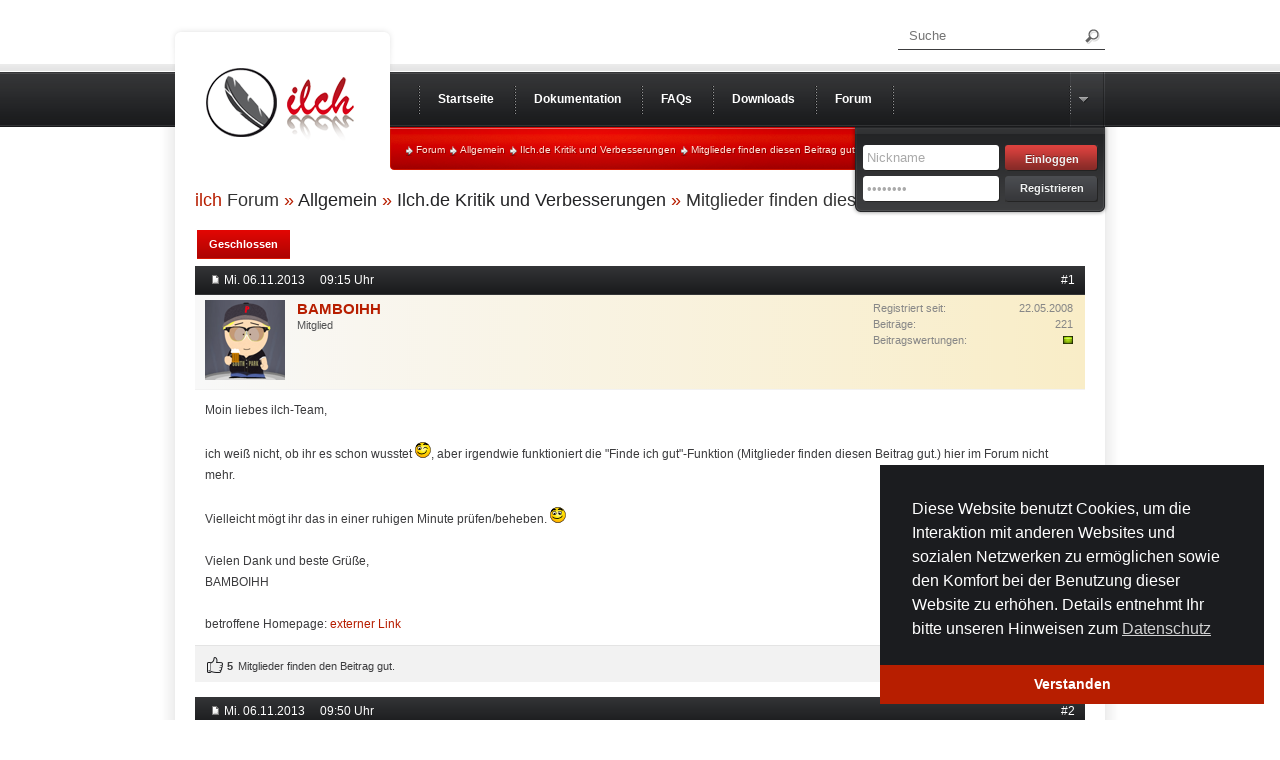

--- FILE ---
content_type: text/html; charset=ISO-8859-1
request_url: https://www.ilch.de/forum-showposts-50543-topicalert-1.html
body_size: 9638
content:
<?xml version="1.0" ?>
<!DOCTYPE html PUBLIC "-//W3C//DTD XHTML 1.0 Strict//EN"
    "http://www.w3.org/TR/xhtml1/DTD/xhtml1-strict.dtd">
<html xmlns="http://www.w3.org/1999/xhtml">
<head>
	<title>ilch.de :: Forum :: Allgemein :: Ilch.de Kritik und Verbesserungen  :: Mitglieder finden diesen Beitrag gut...</title>
    <meta http-equiv="Content-Type" content="text/html; charset=iso-8859-1" />
<meta name="verify-v1" content="25swyuvNvnSiFvAFejXTDBvKRLypAt2ewL+NUJv6EvU=" />
<meta http-equiv="cache-control" content="no-cache" />
<meta http-equiv="Pragma" content="no-cache" />
<meta http-equiv="content-language" content="de" />

<meta name="keywords" content="Ilch CMS,CMS,Content Management System,kostenloses CMS,kostenloses Content Management System,Clan System,PHP,MySQL,Content-Management-System,kostenlos,Frei,Open-Source,AddOn,Module,modular" />
<meta name="description" content="Mit dem Ilch CMS kannst du im Handumdrehen deine eigene WebprÃ¤senz aufbauen. Ob Clan, Community oder private Seite, mit der umfangreichen Sammlung an Modulen und Designs ist das Ilch CMS schnell an deine BedÃ¼rfnisse angepasst. Gepaart mit den vielen kostenlosen Modulen und Designs bietet es den perfekten Einstieg fÃ¼r Neulinge oder fÃ¼r Anspruchsvolle." />
<meta name="robots" content="all"  />
<meta name="revisit-after" content="2 DAYS" />
<meta name="rating" content="GENERAL" />
<meta name="robots" content="index,follow" />

<link rel="shortcut icon" href="include/designs/ilch2012/img/favicon.ico" />
<link rel="alternate" type="application/rss+xml" title="ilch.de News (RSS)" href="http://www.ilch.de/news-rss.html" />
<link rel="alternate" type="application/atom+xml" title="ilch.de News (Atom)" href="http://www.ilch.de/news-atom.html" />
<link rel="stylesheet" type="text/css" href="include/designs/ilch2012/style.v7.css" />
<link rel="stylesheet" type="text/css" href="include/designs/ilch2012/ilch.v13.css" />
<link rel="stylesheet" type="text/css" href="include/includes/css/ilch-news.css" />
<link rel="stylesheet" type="text/css" href="include/includes/css/ilch-dl.v4.css" />
<link rel="stylesheet" type="text/css" href="include/includes/css/ilch-usercp.v2.css" />
<link rel="stylesheet" type="text/css" href="include/includes/css/ilch-pm.v3.css" />
<link rel="stylesheet" type="text/css" href="include/includes/css/ilch-forum.v4.css" />
<link rel="stylesheet" type="text/css" href="include/includes/css/bbcode.v4.css" />
<link rel="stylesheet" type="text/css" href="include/includes/js/prettyPhoto/prettyphoto.css" />
<link rel="stylesheet" type="text/css" href="include/includes/js/star-rating/jquery.rating.css" />
<link rel="stylesheet" type="text/css" href="include/includes/js/syntaxhighlighter/syntaxhighlighter.v2.css" />

<!-- The recommended practice is to load jQuery from Google's CDN service. -->
<script type="text/javascript" src="//ajax.googleapis.com/ajax/libs/jquery/1.8.3/jquery.js"></script>
<!--<script type="text/javascript" src="include/includes/js/jquery-1.8.3.js"></script>-->
<!-- Tabs, Tooltip, Scrollable, Overlay, Expose. No jQuery. -->
<script type="text/javascript" src="include/includes/js/jquery.tools.1.2.7_jq19.all.min.js"></script>
<script type="text/javascript" src="include/includes/js/allg.v7.js"></script>
<script type="text/javascript" src="include/includes/js/jquery.selectboxes.pack.js"></script>
<script type="text/javascript" src="include/includes/js/prettyPhoto/jquery.prettyphoto.js"></script>
<script type="text/javascript" src="include/includes/js/syntaxhighlighter/syntaxhighlighter.v2.js"></script>

<script type="text/javascript" src="include/includes/js/star-rating/jquery.rating.js"></script>
<script type="text/javascript" src="include/includes/js/star-rating/jquery.MetaData.js"></script>

<link rel="stylesheet" type="text/css" href="//cdnjs.cloudflare.com/ajax/libs/cookieconsent2/3.1.0/cookieconsent.min.css" />
<script src="//cdnjs.cloudflare.com/ajax/libs/cookieconsent2/3.1.0/cookieconsent.min.js"></script>
<script>
    window.addEventListener("load", function(){
        window.cookieconsent.initialise({
            "palette": {
                "popup": {
                    "background": "#1b1c1f"
                },
                "button": {
                    "background": "#b71e00"
                }
            },
            "theme": "edgeless",
            "position": "bottom-right",
            "content": {
                "message": "Diese Website benutzt Cookies, um die Interaktion mit anderen Websites und sozialen Netzwerken zu erm&ouml;glichen sowie den Komfort bei der Benutzung dieser Website zu erh&ouml;hen. Details entnehmt Ihr bitte unseren Hinweisen zum",
                "dismiss": "Verstanden",
                "link": "Datenschutz",
                "href": "datenschutz.html"
            }
        })});
</script>

<script type="text/javascript">
$(document).ready(function() {
    ic.loginBox.initLoginBox();
    $('.u_login_trig').click(function() {
        ic.loginBox.toggleLoginBoX();
    });
});
</script>

</head>
<body>
<div id="topMenu">
    <div id="sub_nav_searchbox"><form action="index.php" method="get" class="suche">
    <div id="sub_nav_search_auto" style="display:none;">Preholder</div>
    <div id="sub_nav_search_input">
        <div><input type="text" id="suche" name="search" placeholder="Suche" /></div>
    </div>
    <div id="sub_nav_search_submit"><input type="submit" value="" title="Suchen" class="submit" /></div>
    <input type="hidden" name="search_texts" value="0">
</form>
</div>
	<div id="header_logo" title="">
		<a href="start.html"><span>Willkommen auf ilch.de</span></a>
	</div>
	<div id="top_left_nav">
		<ul id="top_navigation">
			<li><a href="start.html"><span>Startseite</span></a></li>
			<li><a href="doku.html"><span>Dokumentation</span></a></li>
			<li><a href="texts.html"><span>FAQs</span></a></li>
			<li><a href="downloads.html"><span>Downloads</span></a></li>
			<li><a href="forum.html"><span>Forum</span></a></li>
		</ul>
	</div>
	<div id="top_right_nav">
     
<div id="user_arena" class="user_signin" style="display:block;">
	<form name="loginform" method="post">
		<div id="user_signin_content">
			<div class="user_signin_input">
				<input type="text" name="name" value="Nickname" tabindex="1" onfocus="if (value == 'Nickname') {value = ''}" onblur="if (value == '') {value = 'Nickname'}" maxlength="50"/>
			</div>
			<div class="user_signin_button">
                <input type="submit" value="Einloggen" tabindex="3" />
			</div>
			<div class="user_signin_input">
				<input type="password" name="pass" value="ääääääää" tabindex="2" onfocus="if (value == 'ääääääää') {value = ''}" onblur="if (value == '') {value = 'ääääääää'}" maxlength="20"/>
			</div>
			<div class="user_signin_button">
				<a class="reg" href="user-regist.html" tabindex="4">Registrieren</a>
			</div>
		</div>
        <input type="hidden" value="1" name="user_login_sub" />
       <input type="hidden" name="wdlink" value="?start" /> 
	</form>
</div>
<ul id="top_user_nav">
	<li><a class="u_login_trig"><span>User Bereich</span></a></li>
</ul>

	</div>
</div>
<div id="container">
	<div id="sub_nav">
		<div id="sub_nav_hmenu"><ul><li><a href="forum.html">Forum</a></li><li><a href="forum-showcat-1.html">Allgemein</a></li><li><a href="forum-showtopics-31.html">Ilch.de Kritik und Verbesserungen </a></li><li><a>Mitglieder finden diesen Beitrag gut...</a></li></ul></div>
		<div id="sub_menu_hmenu"><script type="text/javascript">
if (typeof ic === 'undefined') ic = {};

ic.submenuBoxTrigClicked = false;
ic.submenuBoxVisibility = false;
ic.toggleSubmenuBoX = function() {
	var cookieVal = 'false';	
    var $el = $('#hmenu_sub_arena');
    var $vis = $('.u_submenu')
    var cookie = ic.submenuBoxCookieName;
    $vis.addClass('u_submenu-chosen');
    if (!ic.submenuBoxTrigClicked) {
        ic.submenuBoxTrigClicked = true;
        $el.animate({ opacity: 'toggle', height: 'toggle' }, 250, function() {
            ic.submenuBoxTrigClicked = false;
            ic.submenuBoxVisibility = !$el.is(':hidden');
            if (!ic.submenuBoxVisibility) {
                cookieVal = 'false';
                $vis.removeClass('u_submenu-chosen');
            } else {
                cookieVal = 'true';				
            }
            $.cookie(cookie, cookieVal, ic.submenuBoxCookieOptions);			
        });
    }
};
ic.submenuBoxCookieName = 'submenuVisibility';
ic.submenuBoxCookieOptions = { expires: 365 };
ic.intSubmenuBox = function() {
    var $ele = $('#hmenu_sub_arena');
    var cookie = ic.submenuBoxCookieName;
    if ($.cookie(cookie) === null) $.cookie(cookie, 'false', ic.submenuBoxCookieOptions);
    if ($.cookie(cookie) === 'true') {
        $ele.show();
        ic.submenuBoxVisibility = true;
        $('.u_submenu').addClass('u_submenu-chosen');
    } else {
        $ele.hide();
        ic.submenuBoxVisibility = false;
    }
};

$(document).ready(function() {
    ic.intSubmenuBox();
    $('.u_submenu').click(function() {
        ic.toggleSubmenuBoX();
    });
});
</script>
<div style="position:relative;">
<div id="hmenu_sub_arena" class="submenu_identified" style="display:block;">
    <div style="padding-top:4px; padding-left:13px; color: #fff; font-size: 10px;">
    <a href="user.html">Mitglieder</a> &nbsp; | &nbsp; <a href="user-usergallery.html">Gallery</a> &nbsp; | &nbsp; <a href="user-regeln.html">Regeln</a>
	</div>
</div>
<ul id="top_menuhmenu_nav">
	<li><a class="u_submenu">&nbsp;</a></li>
</ul>
</div>
</div>
	</div>
  <div id="fmain-forum">
    <div class="modal" id="merklisteAddPopup">
    <h3>Beitrag zur Merkliste hinzuf&uuml;gen</h3>
    <p>Hier kann eine Notiz zum Merk-Eintrag hinzugef&uuml;gt werden (optional)</p>
    <form>
        <input type="hidden" name="id" /><input type="hidden" name="page" value="1" />
        <input name="notiz" id="inpMerklisteText" type="text" size="50" maxlength="250" />
    </form>
    <br />
    <button class="close">Abbrechen</button> <button class="setnotiz">merken</button>
</div>

<div id="forum">
    <h1><a href="index.php?forum" title="ilch Forum"><span class="thema">ilch</span> <span class="name">Forum</span></a> &raquo; <span class="name"><a href="index.php?forum-showcat-1" title="Allgemein">Allgemein</a></span> &raquo; <span class="name"><a href="index.php?forum-showtopics-31" title="Ilch.de Kritik und Verbesserungen ">Ilch.de Kritik und Verbesserungen </a></span> &raquo; <span class="name">Mitglieder finden diesen Beitrag gut...</span></h1>

    <table width="100%" border="0" cellspacing="1" cellpadding="1">
        <tr>
            <td align="left" colspan="2"><span class="sdl-btnb-red btnb closed"><b>Geschlossen</b></span></td>
            <td align="right"></td>
            <div id="sitelink">
                <form action="" method="POST" name="changeSiteForm" id="changeSiteForm">
                    Gehe zu Seite:
                    <input type="hidden" name="stid" value="50543" />
                    <input type="text" value="" name="page" size="6" />
                    <input type="submit" name="changeSite" value="Los" />
                </form>
            </div>
        </tr>
    </table>

    <ol id="posts">        
        
        <li id="post_362599" class="post_container">
            <div class="post_details">
                
                <div class="post_head">
                    <span class="post_dates">
                        <span class="status"><img src="include/images/ilchbb_forum/icon_post_target.gif" width="11" height="9" border="0" /></span>
                        <span class="date">Mi. 06.11.2013</span>
                        <span class="time">09:15 Uhr</span>
                    </span>   
                    <span class="post_counter"><a href="#362599"  id="362599" title="Beitrag">#1</a></span>
                </div> <!-- // .post_head -->

                <div class="userinfo_container autor">

                    <div class="contact ">
                        <div class="avatar ">	
                            <img src="include/images/avatars/12663.png" alt="User Pic" border="0" /> 
                        </div> <!-- // .avatar -->

                        <div class="username_container ">
                            <span class="username">
                                <a href="user-details-12663.html"><b>BAMBOIHH</b></a>
                            </span>
                            <span class="usertitle">
                                Mitglied
                            </span>
                            <span class="postinfo">
                                
                            </span>

                        </div> <!-- // .username_container -->
                    </div> <!-- // .contact -->

                    <div class="userinfos">
                        <dl class="userstats">
                            <dt>Registriert seit</dt><dd>22.05.2008</dd>
                            <dt>Beiträge</dt><dd>221</dd>
                            <dt>Beitragswertungen</dt><dd><img class="flip" src="include/images/ilchbb_forum/rate_1.png"  alt="23 Beitragspunkte" title="23 Beitragspunkte" /></dd>
                        </dl>
                    </div> <!-- // .userinfos -->

                </div> <!-- // .userinfo_container -->

            </div> <!-- // .post_details -->

            <div class="post_body ">
                <div class="content">
                    Moin liebes ilch-Team,
<br />
<br />ich wei&szlig; nicht, ob ihr es schon wusstet <img src="include/images/smiles/zwinker.png" border="0" alt="zwinker" title="zwinker" />, aber irgendwie funktioniert die &quot;Finde ich gut&quot;-Funktion (Mitglieder finden diesen Beitrag gut.) hier im Forum nicht mehr.
<br />
<br />Vielleicht m&ouml;gt ihr das in einer ruhigen Minute pr&uuml;fen/beheben. <img src="include/images/smiles/laecheln.png" border="0" alt="lächeln" title="lächeln" />
<br />
<br />Vielen Dank und beste Gr&uuml;&szlig;e,
<br />BAMBOIHH
<br />
<br />betroffene Homepage: <a class="bbcode_stripped_external_link" title="Externe Links können nur von registrierter Benutzern verwendet werden">externer Link</a>
                </div> <!-- // .content -->

                   

                
            </div> <!-- // .post_body -->

            <div class="post_foot">
                <div class="postlikes">
                    
                    <a class="icon  rate_good  " style="float: left;" title="Finde ich gut" href="#362599"></a>
                    <strong class="rates">5</strong> Mitglieder finden den Beitrag gut.

                </div> <!-- // .postlikes -->

                <div class="postcontrols">
                    <ul>  

                        
                           

                        

                        <li><img src="include/images/ilchbb_forum/chat-alt-3.png" /> <a href="forum-newpost-50543-z362599.html">zitieren</a> </li>
                    </ul> 
                </div> <!-- // .postcontrols -->
            </div> <!-- // .post_foot-->
        </li>
        
        <li id="post_362600" class="post_container">
            <div class="post_details">
                
                <div class="post_head">
                    <span class="post_dates">
                        <span class="status"><img src="include/images/ilchbb_forum/icon_post_target.gif" width="11" height="9" border="0" /></span>
                        <span class="date">Mi. 06.11.2013</span>
                        <span class="time">09:50 Uhr</span>
                    </span>   
                    <span class="post_counter"><a href="#362600"  id="362600" title="Beitrag">#2</a></span>
                </div> <!-- // .post_head -->

                <div class="userinfo_container ">

                    <div class="contact ">
                        <div class="avatar ">	
                            <img src="include/images/avatars/22371.gif" alt="User Pic" border="0" /> 
                        </div> <!-- // .avatar -->

                        <div class="username_container ">
                            <span class="username">
                                <a href="user-details-22371.html"><b>Outi77</b></a>
                            </span>
                            <span class="usertitle">
                                Mitglied
                            </span>
                            <span class="postinfo">
                                
                            </span>

                        </div> <!-- // .username_container -->
                    </div> <!-- // .contact -->

                    <div class="userinfos">
                        <dl class="userstats">
                            <dt>Registriert seit</dt><dd>31.03.2013</dd>
                            <dt>Beiträge</dt><dd>1.337</dd>
                            <dt>Beitragswertungen</dt><dd><img class="flip" src="include/images/ilchbb_forum/rate_4.png"  alt="143 Beitragspunkte" title="143 Beitragspunkte" /></dd>
                        </dl>
                    </div> <!-- // .userinfos -->

                </div> <!-- // .userinfo_container -->

            </div> <!-- // .post_details -->

            <div class="post_body ">
                <div class="content">
                    Hatte ich auch schon bescheid gesagt, wei&szlig; allerdings nicht, ob es jemand gepr&uuml;ft hat.
                </div> <!-- // .content -->

                
                <div class="signatur">
                    Die richtige Formulierung eines Problems ist nicht selten bereits die halbe L&ouml;sung.
<br />&raquo;Albert Einstein&laquo;
                </div> <!-- // .signature_container -->
                   

                
            </div> <!-- // .post_body -->

            <div class="post_foot">
                <div class="postlikes">
                    
                    <a class="icon  rate_good  " style="float: left;" title="Finde ich gut" href="#362600"></a>
                    <strong class="rates">0</strong> Mitglieder finden den Beitrag gut.

                </div> <!-- // .postlikes -->

                <div class="postcontrols">
                    <ul>  

                        
                           

                        

                        <li><img src="include/images/ilchbb_forum/chat-alt-3.png" /> <a href="forum-newpost-50543-z362600.html">zitieren</a> </li>
                    </ul> 
                </div> <!-- // .postcontrols -->
            </div> <!-- // .post_foot-->
        </li>
        
        <li id="post_362601" class="post_container">
            <div class="post_details">
                
                <div class="post_head">
                    <span class="post_dates">
                        <span class="status"><img src="include/images/ilchbb_forum/icon_post_target.gif" width="11" height="9" border="0" /></span>
                        <span class="date">Mi. 06.11.2013</span>
                        <span class="time">10:04 Uhr</span>
                    </span>   
                    <span class="post_counter"><a href="#362601"  id="362601" title="Beitrag">#3</a></span>
                </div> <!-- // .post_head -->

                <div class="userinfo_container ">

                    <div class="contact team">
                        <div class="avatar ">	
                            <img src="include/images/avatars/6761.jpg" alt="User Pic" border="0" /> 
                        </div> <!-- // .avatar -->

                        <div class="username_container ">
                            <span class="username">
                                <a href="user-details-6761.html"><b>Siggi</b></a>
                            </span>
                            <span class="usertitle">
                                <b><i>Hall Of Fame</i></b>
                            </span>
                            <span class="postinfo">
                                
                            </span>

                        </div> <!-- // .username_container -->
                    </div> <!-- // .contact -->

                    <div class="userinfos">
                        <dl class="userstats">
                            <dt>Registriert seit</dt><dd>08.02.2007</dd>
                            <dt>Beiträge</dt><dd>6.558</dd>
                            <dt>Beitragswertungen</dt><dd><img class="flip" src="include/images/ilchbb_forum/rate_5.png"  alt="327 Beitragspunkte" title="327 Beitragspunkte" /></dd>
                        </dl>
                    </div> <!-- // .userinfos -->

                </div> <!-- // .userinfo_container -->

            </div> <!-- // .post_details -->

            <div class="post_body ">
                <div class="content">
                    Also es wurde damals gepr&uuml;ft und muss sagen es laeuft ohne probleme?
<br />
<br />Wie man ja auch sieht das dein Beitrag als gut empfunden wurde
<br />
<br />Was kommt den das dies nicht geht?
                </div> <!-- // .content -->

                
                <div class="signatur">
                    <a class="bbcode_stripped_external_link" title="Externe Links können nur von registrierter Benutzern verwendet werden">Wie poste ich falsch?</a>
                </div> <!-- // .signature_container -->
                   

                
            </div> <!-- // .post_body -->

            <div class="post_foot">
                <div class="postlikes">
                    
                    <a class="icon  rate_good  " style="float: left;" title="Finde ich gut" href="#362601"></a>
                    <strong class="rates">1</strong> Mitglieder finden den Beitrag gut.

                </div> <!-- // .postlikes -->

                <div class="postcontrols">
                    <ul>  

                        
                           

                        

                        <li><img src="include/images/ilchbb_forum/chat-alt-3.png" /> <a href="forum-newpost-50543-z362601.html">zitieren</a> </li>
                    </ul> 
                </div> <!-- // .postcontrols -->
            </div> <!-- // .post_foot-->
        </li>
        
        <li id="post_362602" class="post_container">
            <div class="post_details">
                
                <div class="post_head">
                    <span class="post_dates">
                        <span class="status"><img src="include/images/ilchbb_forum/icon_post_target.gif" width="11" height="9" border="0" /></span>
                        <span class="date">Mi. 06.11.2013</span>
                        <span class="time">10:15 Uhr</span>
                    </span>   
                    <span class="post_counter"><a href="#362602"  id="362602" title="Beitrag">#4</a></span>
                </div> <!-- // .post_head -->

                <div class="userinfo_container ">

                    <div class="contact ">
                        <div class="avatar ">	
                            <img src="include/images/avatars/22371.gif" alt="User Pic" border="0" /> 
                        </div> <!-- // .avatar -->

                        <div class="username_container ">
                            <span class="username">
                                <a href="user-details-22371.html"><b>Outi77</b></a>
                            </span>
                            <span class="usertitle">
                                Mitglied
                            </span>
                            <span class="postinfo">
                                
                            </span>

                        </div> <!-- // .username_container -->
                    </div> <!-- // .contact -->

                    <div class="userinfos">
                        <dl class="userstats">
                            <dt>Registriert seit</dt><dd>31.03.2013</dd>
                            <dt>Beiträge</dt><dd>1.337</dd>
                            <dt>Beitragswertungen</dt><dd><img class="flip" src="include/images/ilchbb_forum/rate_4.png"  alt="143 Beitragspunkte" title="143 Beitragspunkte" /></dd>
                        </dl>
                    </div> <!-- // .userinfos -->

                </div> <!-- // .userinfo_container -->

            </div> <!-- // .post_details -->

            <div class="post_body ">
                <div class="content">
                    Also wenn ich draufklicke, wird das nicht automatisch aktualisiert.
<br />Dann habe ich mal hoffnungsvoll F5 gedr&uuml;ckt, aber selbst dann blieb die Null stehen. Allerdings jetzt, da muss ich Dir recht geben, hat sich was getan.
<br />Vielleicht interpretieren wir User die Funktion bzw. deren visuelle Darstellung falsch? Wei&szlig; man ja nicht, jedenfalls, so mein Verst&auml;ndnis, erwartet man eine sofortige Reaktion nach Klick auf den Daumen <img src="include/images/smiles/zwinker.png" border="0" alt="zwinker" title="zwinker" />
                </div> <!-- // .content -->

                
                <div class="signatur">
                    Die richtige Formulierung eines Problems ist nicht selten bereits die halbe L&ouml;sung.
<br />&raquo;Albert Einstein&laquo;
                </div> <!-- // .signature_container -->
                   

                
            </div> <!-- // .post_body -->

            <div class="post_foot">
                <div class="postlikes">
                    
                    <a class="icon  rate_good  " style="float: left;" title="Finde ich gut" href="#362602"></a>
                    <strong class="rates">0</strong> Mitglieder finden den Beitrag gut.

                </div> <!-- // .postlikes -->

                <div class="postcontrols">
                    <ul>  

                        
                           

                        

                        <li><img src="include/images/ilchbb_forum/chat-alt-3.png" /> <a href="forum-newpost-50543-z362602.html">zitieren</a> </li>
                    </ul> 
                </div> <!-- // .postcontrols -->
            </div> <!-- // .post_foot-->
        </li>
        
        <li id="post_362603" class="post_container">
            <div class="post_details">
                
                <div class="post_head">
                    <span class="post_dates">
                        <span class="status"><img src="include/images/ilchbb_forum/icon_post_target.gif" width="11" height="9" border="0" /></span>
                        <span class="date">Mi. 06.11.2013</span>
                        <span class="time">10:28 Uhr</span>
                    </span>   
                    <span class="post_counter"><a href="#362603"  id="362603" title="Beitrag">#5</a></span>
                </div> <!-- // .post_head -->

                <div class="userinfo_container ">

                    <div class="contact team">
                        <div class="avatar ">	
                            <img src="include/images/avatars/6761.jpg" alt="User Pic" border="0" /> 
                        </div> <!-- // .avatar -->

                        <div class="username_container ">
                            <span class="username">
                                <a href="user-details-6761.html"><b>Siggi</b></a>
                            </span>
                            <span class="usertitle">
                                <b><i>Hall Of Fame</i></b>
                            </span>
                            <span class="postinfo">
                                
                            </span>

                        </div> <!-- // .username_container -->
                    </div> <!-- // .contact -->

                    <div class="userinfos">
                        <dl class="userstats">
                            <dt>Registriert seit</dt><dd>08.02.2007</dd>
                            <dt>Beiträge</dt><dd>6.558</dd>
                            <dt>Beitragswertungen</dt><dd><img class="flip" src="include/images/ilchbb_forum/rate_5.png"  alt="327 Beitragspunkte" title="327 Beitragspunkte" /></dd>
                        </dl>
                    </div> <!-- // .userinfos -->

                </div> <!-- // .userinfo_container -->

            </div> <!-- // .post_details -->

            <div class="post_body ">
                <div class="content">
                    Bei mir erscheint direkt eine eins bzw die Zahl
                </div> <!-- // .content -->

                
                <div class="signatur">
                    <a class="bbcode_stripped_external_link" title="Externe Links können nur von registrierter Benutzern verwendet werden">Wie poste ich falsch?</a>
                </div> <!-- // .signature_container -->
                   

                
            </div> <!-- // .post_body -->

            <div class="post_foot">
                <div class="postlikes">
                    
                    <a class="icon  rate_good  " style="float: left;" title="Finde ich gut" href="#362603"></a>
                    <strong class="rates">0</strong> Mitglieder finden den Beitrag gut.

                </div> <!-- // .postlikes -->

                <div class="postcontrols">
                    <ul>  

                        
                           

                        

                        <li><img src="include/images/ilchbb_forum/chat-alt-3.png" /> <a href="forum-newpost-50543-z362603.html">zitieren</a> </li>
                    </ul> 
                </div> <!-- // .postcontrols -->
            </div> <!-- // .post_foot-->
        </li>
        
        <li id="post_362604" class="post_container">
            <div class="post_details">
                
                <div class="post_head">
                    <span class="post_dates">
                        <span class="status"><img src="include/images/ilchbb_forum/icon_post_target.gif" width="11" height="9" border="0" /></span>
                        <span class="date">Mi. 06.11.2013</span>
                        <span class="time">10:35 Uhr</span>
                    </span>   
                    <span class="post_counter"><a href="#362604"  id="362604" title="Beitrag">#6</a></span>
                </div> <!-- // .post_head -->

                <div class="userinfo_container ">

                    <div class="contact team">
                        <div class="avatar ">	
                            <img src="include/images/avatars/20492.png" alt="User Pic" border="0" /> 
                        </div> <!-- // .avatar -->

                        <div class="username_container ">
                            <span class="username">
                                <a href="user-details-20492.html"><b>corian</b></a>
                            </span>
                            <span class="usertitle">
                                <b><i>Entwickler</i></b>
                            </span>
                            <span class="postinfo">
                                
                            </span>

                        </div> <!-- // .username_container -->
                    </div> <!-- // .contact -->

                    <div class="userinfos">
                        <dl class="userstats">
                            <dt>Registriert seit</dt><dd>16.06.2011</dd>
                            <dt>Beiträge</dt><dd>1.096</dd>
                            <dt>Beitragswertungen</dt><dd><img class="flip" src="include/images/ilchbb_forum/rate_4.png"  alt="122 Beitragspunkte" title="122 Beitragspunkte" /></dd>
                        </dl>
                    </div> <!-- // .userinfos -->

                </div> <!-- // .userinfo_container -->

            </div> <!-- // .post_details -->

            <div class="post_body ">
                <div class="content">
                    Bei mir funktioniert es auch so wie es soll. 
<br />
<br />@Siggi kann das manchmal an der berechtigung liegen?
                </div> <!-- // .content -->

                   

                
            </div> <!-- // .post_body -->

            <div class="post_foot">
                <div class="postlikes">
                    
                    <a class="icon  rate_good  " style="float: left;" title="Finde ich gut" href="#362604"></a>
                    <strong class="rates">0</strong> Mitglieder finden den Beitrag gut.

                </div> <!-- // .postlikes -->

                <div class="postcontrols">
                    <ul>  

                        
                           

                        

                        <li><img src="include/images/ilchbb_forum/chat-alt-3.png" /> <a href="forum-newpost-50543-z362604.html">zitieren</a> </li>
                    </ul> 
                </div> <!-- // .postcontrols -->
            </div> <!-- // .post_foot-->
        </li>
        
        <li id="post_362606" class="post_container">
            <div class="post_details">
                
                <div class="post_head">
                    <span class="post_dates">
                        <span class="status"><img src="include/images/ilchbb_forum/icon_post_target.gif" width="11" height="9" border="0" /></span>
                        <span class="date">Mi. 06.11.2013</span>
                        <span class="time">11:02 Uhr</span>
                    </span>   
                    <span class="post_counter"><a href="#362606"  id="362606" title="Beitrag">#7</a></span>
                </div> <!-- // .post_head -->

                <div class="userinfo_container autor">

                    <div class="contact ">
                        <div class="avatar ">	
                            <img src="include/images/avatars/12663.png" alt="User Pic" border="0" /> 
                        </div> <!-- // .avatar -->

                        <div class="username_container ">
                            <span class="username">
                                <a href="user-details-12663.html"><b>BAMBOIHH</b></a>
                            </span>
                            <span class="usertitle">
                                Mitglied
                            </span>
                            <span class="postinfo">
                                
                            </span>

                        </div> <!-- // .username_container -->
                    </div> <!-- // .contact -->

                    <div class="userinfos">
                        <dl class="userstats">
                            <dt>Registriert seit</dt><dd>22.05.2008</dd>
                            <dt>Beiträge</dt><dd>221</dd>
                            <dt>Beitragswertungen</dt><dd><img class="flip" src="include/images/ilchbb_forum/rate_1.png"  alt="23 Beitragspunkte" title="23 Beitragspunkte" /></dd>
                        </dl>
                    </div> <!-- // .userinfos -->

                </div> <!-- // .userinfo_container -->

            </div> <!-- // .post_details -->

            <div class="post_body ">
                <div class="content">
                    Hmmhhh - bei mir komisches Weise nicht.
<br />
<br />Ich nutze bei der Arbeit den &quot;aktuellen&quot; IE9 und FF 25.
<br />Zu Hause den &quot;aktuellen&quot; IE10. &Uuml;berall klappt es definitiv nicht.
<br />
<br />Kann es evtl. sein, wie corian auch geschrieben hat, dass ein Rechteproblem besteht?
<br />
<br />Vielleicht hilft das hier noch...
<br />
<br />Code, wenn ich mit Firebug den Button ausw&auml;hle:
<br />
<br /><pre class="brush: text;">&lt;a style=&quot;float: left;&quot; title=&quot;Finde ich gut&quot; href=&quot;#362604&quot; class=&quot;icon rate_good&quot;&gt;&lt;/a&gt;</pre>
<br />
<br />Bzw. wenn ich die Verkn&uuml;pfung bei corian's Post kopiere der hier:
<br />
<br /><pre class="brush: text;">http://www.ilch.de/index.php?forum-showposts-50543-p1#362604</pre>
<br />
<br />
<br />Gru&szlig;,
<br />BAMBOIHH
<br />
<br />
<br />Zuletzt modifiziert von BAMBOIHH am 06.11.2013 - 11:13:41
                </div> <!-- // .content -->

                   

                
            </div> <!-- // .post_body -->

            <div class="post_foot">
                <div class="postlikes">
                    
                    <a class="icon  rate_good  " style="float: left;" title="Finde ich gut" href="#362606"></a>
                    <strong class="rates">1</strong> Mitglieder finden den Beitrag gut.

                </div> <!-- // .postlikes -->

                <div class="postcontrols">
                    <ul>  

                        
                           

                        

                        <li><img src="include/images/ilchbb_forum/chat-alt-3.png" /> <a href="forum-newpost-50543-z362606.html">zitieren</a> </li>
                    </ul> 
                </div> <!-- // .postcontrols -->
            </div> <!-- // .post_foot-->
        </li>
        
        <li id="post_362611" class="post_container">
            <div class="post_details">
                
                <div class="post_head">
                    <span class="post_dates">
                        <span class="status"><img src="include/images/ilchbb_forum/icon_post_target.gif" width="11" height="9" border="0" /></span>
                        <span class="date">Mi. 06.11.2013</span>
                        <span class="time">14:34 Uhr</span>
                    </span>   
                    <span class="post_counter"><a href="#362611"  id="362611" title="Beitrag">#8</a></span>
                </div> <!-- // .post_head -->

                <div class="userinfo_container ">

                    <div class="contact ">
                        <div class="avatar ">	
                            <img src="include/images/avatars/16199.jpeg" alt="User Pic" border="0" /> 
                        </div> <!-- // .avatar -->

                        <div class="username_container ">
                            <span class="username">
                                <a href="user-details-16199.html"><b>RedSunset</b></a>
                            </span>
                            <span class="usertitle">
                                Mitglied
                            </span>
                            <span class="postinfo">
                                
                            </span>

                        </div> <!-- // .username_container -->
                    </div> <!-- // .contact -->

                    <div class="userinfos">
                        <dl class="userstats">
                            <dt>Registriert seit</dt><dd>29.05.2009</dd>
                            <dt>Beiträge</dt><dd>173</dd>
                            <dt>Beitragswertungen</dt><dd><img class="flip" src="include/images/ilchbb_forum/rate_1.png"  alt="4 Beitragspunkte" title="4 Beitragspunkte" /></dd>
                        </dl>
                    </div> <!-- // .userinfos -->

                </div> <!-- // .userinfo_container -->

            </div> <!-- // .post_details -->

            <div class="post_body ">
                <div class="content">
                    bei mir funktioniert es auch nicht (nutze den Google Chrome)
<br />
<br />der &quot;Daumen hoch&quot; scheint eher wie ein Anker zu funktionieren aktuell.
                </div> <!-- // .content -->

                   

                
            </div> <!-- // .post_body -->

            <div class="post_foot">
                <div class="postlikes">
                    
                    <a class="icon  rate_good  " style="float: left;" title="Finde ich gut" href="#362611"></a>
                    <strong class="rates">0</strong> Mitglieder finden den Beitrag gut.

                </div> <!-- // .postlikes -->

                <div class="postcontrols">
                    <ul>  

                        
                           

                        

                        <li><img src="include/images/ilchbb_forum/chat-alt-3.png" /> <a href="forum-newpost-50543-z362611.html">zitieren</a> </li>
                    </ul> 
                </div> <!-- // .postcontrols -->
            </div> <!-- // .post_foot-->
        </li>
        
        <li id="post_362612" class="post_container">
            <div class="post_details">
                
                <div class="post_head">
                    <span class="post_dates">
                        <span class="status"><img src="include/images/ilchbb_forum/icon_post_target.gif" width="11" height="9" border="0" /></span>
                        <span class="date">Mi. 06.11.2013</span>
                        <span class="time">16:01 Uhr</span>
                    </span>   
                    <span class="post_counter"><a href="#362612"  id="362612" title="Beitrag">#9</a></span>
                </div> <!-- // .post_head -->

                <div class="userinfo_container ">

                    <div class="contact team">
                        <div class="avatar ">	
                            <img src="include/images/avatars/1834.png" alt="User Pic" border="0" /> 
                        </div> <!-- // .avatar -->

                        <div class="username_container ">
                            <span class="username">
                                <a href="user-details-1834.html"><b>holz</b></a>
                            </span>
                            <span class="usertitle">
                                <b><i>Hall Of Fame</i></b>
                            </span>
                            <span class="postinfo">
                                
                            </span>

                        </div> <!-- // .username_container -->
                    </div> <!-- // .contact -->

                    <div class="userinfos">
                        <dl class="userstats">
                            <dt>Registriert seit</dt><dd>17.11.2005</dd>
                            <dt>Beiträge</dt><dd>4.606</dd>
                            <dt>Beitragswertungen</dt><dd><img class="flip" src="include/images/ilchbb_forum/rate_4.png"  alt="117 Beitragspunkte" title="117 Beitragspunkte" /></dd>
                        </dl>
                    </div> <!-- // .userinfos -->

                </div> <!-- // .userinfo_container -->

            </div> <!-- // .post_details -->

            <div class="post_body ">
                <div class="content">
                    also bei mir funzt es... ich hab den aktuellen chrome ... ich denke nicht das das was mit dem browser zu tun hat ... 
<br />
<br />hab gerade beim bambooihh geklickt ..
                </div> <!-- // .content -->

                   

                
            </div> <!-- // .post_body -->

            <div class="post_foot">
                <div class="postlikes">
                    
                    <a class="icon  rate_good  " style="float: left;" title="Finde ich gut" href="#362612"></a>
                    <strong class="rates">0</strong> Mitglieder finden den Beitrag gut.

                </div> <!-- // .postlikes -->

                <div class="postcontrols">
                    <ul>  

                        
                           

                        

                        <li><img src="include/images/ilchbb_forum/chat-alt-3.png" /> <a href="forum-newpost-50543-z362612.html">zitieren</a> </li>
                    </ul> 
                </div> <!-- // .postcontrols -->
            </div> <!-- // .post_foot-->
        </li>
        
        <li id="post_362613" class="post_container">
            <div class="post_details">
                
                <div class="post_head">
                    <span class="post_dates">
                        <span class="status"><img src="include/images/ilchbb_forum/icon_post_target.gif" width="11" height="9" border="0" /></span>
                        <span class="date">Mi. 06.11.2013</span>
                        <span class="time">17:06 Uhr</span>
                    </span>   
                    <span class="post_counter"><a href="#362613"  id="362613" title="Beitrag">#10</a></span>
                </div> <!-- // .post_head -->

                <div class="userinfo_container ">

                    <div class="contact ">
                        <div class="avatar ">	
                            <img src="include/images/avatars/22371.gif" alt="User Pic" border="0" /> 
                        </div> <!-- // .avatar -->

                        <div class="username_container ">
                            <span class="username">
                                <a href="user-details-22371.html"><b>Outi77</b></a>
                            </span>
                            <span class="usertitle">
                                Mitglied
                            </span>
                            <span class="postinfo">
                                
                            </span>

                        </div> <!-- // .username_container -->
                    </div> <!-- // .contact -->

                    <div class="userinfos">
                        <dl class="userstats">
                            <dt>Registriert seit</dt><dd>31.03.2013</dd>
                            <dt>Beiträge</dt><dd>1.337</dd>
                            <dt>Beitragswertungen</dt><dd><img class="flip" src="include/images/ilchbb_forum/rate_4.png"  alt="143 Beitragspunkte" title="143 Beitragspunkte" /></dd>
                        </dl>
                    </div> <!-- // .userinfos -->

                </div> <!-- // .userinfo_container -->

            </div> <!-- // .post_details -->

            <div class="post_body ">
                <div class="content">
                    ...und ich eben bei Dir. Einzige Reaktion, es wird zu diesem Beitrag gescrollt.
<br />Also eher das, was RedSunset bereits geschrieben hat.
                </div> <!-- // .content -->

                
                <div class="signatur">
                    Die richtige Formulierung eines Problems ist nicht selten bereits die halbe L&ouml;sung.
<br />&raquo;Albert Einstein&laquo;
                </div> <!-- // .signature_container -->
                   

                
            </div> <!-- // .post_body -->

            <div class="post_foot">
                <div class="postlikes">
                    
                    <a class="icon  rate_good  " style="float: left;" title="Finde ich gut" href="#362613"></a>
                    <strong class="rates">0</strong> Mitglieder finden den Beitrag gut.

                </div> <!-- // .postlikes -->

                <div class="postcontrols">
                    <ul>  

                        
                           

                        

                        <li><img src="include/images/ilchbb_forum/chat-alt-3.png" /> <a href="forum-newpost-50543-z362613.html">zitieren</a> </li>
                    </ul> 
                </div> <!-- // .postcontrols -->
            </div> <!-- // .post_foot-->
        </li>
        
        <li id="post_362614" class="post_container">
            <div class="post_details">
                
                <div class="post_head">
                    <span class="post_dates">
                        <span class="status"><img src="include/images/ilchbb_forum/icon_post_target.gif" width="11" height="9" border="0" /></span>
                        <span class="date">Mi. 06.11.2013</span>
                        <span class="time">17:09 Uhr</span>
                    </span>   
                    <span class="post_counter"><a href="#362614"  id="362614" title="Beitrag">#11</a></span>
                </div> <!-- // .post_head -->

                <div class="userinfo_container autor">

                    <div class="contact ">
                        <div class="avatar ">	
                            <img src="include/images/avatars/12663.png" alt="User Pic" border="0" /> 
                        </div> <!-- // .avatar -->

                        <div class="username_container ">
                            <span class="username">
                                <a href="user-details-12663.html"><b>BAMBOIHH</b></a>
                            </span>
                            <span class="usertitle">
                                Mitglied
                            </span>
                            <span class="postinfo">
                                
                            </span>

                        </div> <!-- // .username_container -->
                    </div> <!-- // .contact -->

                    <div class="userinfos">
                        <dl class="userstats">
                            <dt>Registriert seit</dt><dd>22.05.2008</dd>
                            <dt>Beiträge</dt><dd>221</dd>
                            <dt>Beitragswertungen</dt><dd><img class="flip" src="include/images/ilchbb_forum/rate_1.png"  alt="23 Beitragspunkte" title="23 Beitragspunkte" /></dd>
                        </dl>
                    </div> <!-- // .userinfos -->

                </div> <!-- // .userinfo_container -->

            </div> <!-- // .post_details -->

            <div class="post_body ">
                <div class="content">
                    Und wie von corian und mir geschrieben, scheint es ein Rechte-Problem zu sein. <img src="include/images/smiles/zwinker.png" border="0" alt="zwinker" title="zwinker" />
                </div> <!-- // .content -->

                   

                
            </div> <!-- // .post_body -->

            <div class="post_foot">
                <div class="postlikes">
                    
                    <a class="icon  rate_good  " style="float: left;" title="Finde ich gut" href="#362614"></a>
                    <strong class="rates">0</strong> Mitglieder finden den Beitrag gut.

                </div> <!-- // .postlikes -->

                <div class="postcontrols">
                    <ul>  

                        
                           

                        

                        <li><img src="include/images/ilchbb_forum/chat-alt-3.png" /> <a href="forum-newpost-50543-z362614.html">zitieren</a> </li>
                    </ul> 
                </div> <!-- // .postcontrols -->
            </div> <!-- // .post_foot-->
        </li>
        
        <li id="post_362615" class="post_container">
            <div class="post_details">
                
                <div class="post_head">
                    <span class="post_dates">
                        <span class="status"><img src="include/images/ilchbb_forum/icon_post_target.gif" width="11" height="9" border="0" /></span>
                        <span class="date">Mi. 06.11.2013</span>
                        <span class="time">17:40 Uhr</span>
                    </span>   
                    <span class="post_counter"><a href="#362615"  id="362615" title="Beitrag">#12</a></span>
                </div> <!-- // .post_head -->

                <div class="userinfo_container ">

                    <div class="contact team">
                        <div class="avatar ">	
                            <img src="include/images/avatars/20492.png" alt="User Pic" border="0" /> 
                        </div> <!-- // .avatar -->

                        <div class="username_container ">
                            <span class="username">
                                <a href="user-details-20492.html"><b>corian</b></a>
                            </span>
                            <span class="usertitle">
                                <b><i>Entwickler</i></b>
                            </span>
                            <span class="postinfo">
                                
                            </span>

                        </div> <!-- // .username_container -->
                    </div> <!-- // .contact -->

                    <div class="userinfos">
                        <dl class="userstats">
                            <dt>Registriert seit</dt><dd>16.06.2011</dd>
                            <dt>Beiträge</dt><dd>1.096</dd>
                            <dt>Beitragswertungen</dt><dd><img class="flip" src="include/images/ilchbb_forum/rate_4.png"  alt="122 Beitragspunkte" title="122 Beitragspunkte" /></dd>
                        </dl>
                    </div> <!-- // .userinfos -->

                </div> <!-- // .userinfo_container -->

            </div> <!-- // .post_details -->

            <div class="post_body ">
                <div class="content">
                    <div class="bbcode_quote"><div class="quote_container"><div class="bbcode_postedby"><img src="include/images/icons/quote/quote_icon.png" alt="Zitat" />Zitat geschrieben von <b>holz</b></div><div class="message">also bei mir funzt es... ich hab den aktuellen chrome ... ich denke nicht das das was mit dem browser zu tun hat ... 
<br />
<br />hab gerade beim bambooihh geklickt ..</div></div></div>
<br />
<br />denke ich auch nicht. Ich denke es liegt an den rechten, bei dir geht es bei Siggi geht es und bei mir geht es auch und jetzt schau mal in die liste bei wem es nicht geht.
<br />
<br />mfg corian
                </div> <!-- // .content -->

                   

                
            </div> <!-- // .post_body -->

            <div class="post_foot">
                <div class="postlikes">
                    
                    <a class="icon  rate_good  " style="float: left;" title="Finde ich gut" href="#362615"></a>
                    <strong class="rates">1</strong> Mitglieder finden den Beitrag gut.

                </div> <!-- // .postlikes -->

                <div class="postcontrols">
                    <ul>  

                        
                           

                        

                        <li><img src="include/images/ilchbb_forum/chat-alt-3.png" /> <a href="forum-newpost-50543-z362615.html">zitieren</a> </li>
                    </ul> 
                </div> <!-- // .postcontrols -->
            </div> <!-- // .post_foot-->
        </li>
        
        <li id="post_362616" class="post_container">
            <div class="post_details">
                
                <div class="post_head">
                    <span class="post_dates">
                        <span class="status"><img src="include/images/ilchbb_forum/icon_post_target.gif" width="11" height="9" border="0" /></span>
                        <span class="date">Mi. 06.11.2013</span>
                        <span class="time">18:06 Uhr</span>
                    </span>   
                    <span class="post_counter"><a href="#362616"  id="362616" title="Beitrag">#13</a></span>
                </div> <!-- // .post_head -->

                <div class="userinfo_container ">

                    <div class="contact ">
                        <div class="avatar ">	
                            <img src="include/images/avatars/22371.gif" alt="User Pic" border="0" /> 
                        </div> <!-- // .avatar -->

                        <div class="username_container ">
                            <span class="username">
                                <a href="user-details-22371.html"><b>Outi77</b></a>
                            </span>
                            <span class="usertitle">
                                Mitglied
                            </span>
                            <span class="postinfo">
                                
                            </span>

                        </div> <!-- // .username_container -->
                    </div> <!-- // .contact -->

                    <div class="userinfos">
                        <dl class="userstats">
                            <dt>Registriert seit</dt><dd>31.03.2013</dd>
                            <dt>Beiträge</dt><dd>1.337</dd>
                            <dt>Beitragswertungen</dt><dd><img class="flip" src="include/images/ilchbb_forum/rate_4.png"  alt="143 Beitragspunkte" title="143 Beitragspunkte" /></dd>
                        </dl>
                    </div> <!-- // .userinfos -->

                </div> <!-- // .userinfo_container -->

            </div> <!-- // .post_details -->

            <div class="post_body ">
                <div class="content">
                    <div class="bbcode_quote"><div class="quote_container"><div class="bbcode_postedby"><img src="include/images/icons/quote/quote_icon.png" alt="Zitat" />Zitat geschrieben von <b>corian</b></div><div class="message">...und jetzt schau mal in die liste bei wem es nicht geht.
<br />
<br />mfg corian</div></div></div>
<br />Beim Fu&szlig;volk <img src="include/images/smiles/zwinker.png" border="0" alt="zwinker" title="zwinker" />
                </div> <!-- // .content -->

                
                <div class="signatur">
                    Die richtige Formulierung eines Problems ist nicht selten bereits die halbe L&ouml;sung.
<br />&raquo;Albert Einstein&laquo;
                </div> <!-- // .signature_container -->
                   

                
            </div> <!-- // .post_body -->

            <div class="post_foot">
                <div class="postlikes">
                    
                    <a class="icon  rate_good  " style="float: left;" title="Finde ich gut" href="#362616"></a>
                    <strong class="rates">2</strong> Mitglieder finden den Beitrag gut.

                </div> <!-- // .postlikes -->

                <div class="postcontrols">
                    <ul>  

                        
                           

                        

                        <li><img src="include/images/ilchbb_forum/chat-alt-3.png" /> <a href="forum-newpost-50543-z362616.html">zitieren</a> </li>
                    </ul> 
                </div> <!-- // .postcontrols -->
            </div> <!-- // .post_foot-->
        </li>
        
        <li id="post_362619" class="post_container">
            <div class="post_details">
                
                <div class="post_head">
                    <span class="post_dates">
                        <span class="status"><img src="include/images/ilchbb_forum/icon_post_target.gif" width="11" height="9" border="0" /></span>
                        <span class="date">Mi. 06.11.2013</span>
                        <span class="time">20:29 Uhr</span>
                    </span>   
                    <span class="post_counter"><a href="#362619"  id="362619" title="Beitrag">#14</a></span>
                </div> <!-- // .post_head -->

                <div class="userinfo_container ">

                    <div class="contact ">
                        <div class="avatar ">	
                            <img src="include/images/avatars/20891.png" alt="User Pic" border="0" /> 
                        </div> <!-- // .avatar -->

                        <div class="username_container ">
                            <span class="username">
                                <a href="user-details-20891.html"><b>Mikro</b></a>
                            </span>
                            <span class="usertitle">
                                Mitglied
                            </span>
                            <span class="postinfo">
                                
                            </span>

                        </div> <!-- // .username_container -->
                    </div> <!-- // .contact -->

                    <div class="userinfos">
                        <dl class="userstats">
                            <dt>Registriert seit</dt><dd>05.10.2011</dd>
                            <dt>Beiträge</dt><dd>237</dd>
                            <dt>Beitragswertungen</dt><dd><img class="flip" src="include/images/ilchbb_forum/rate_1.png"  alt="21 Beitragspunkte" title="21 Beitragspunkte" /></dd>
                        </dl>
                    </div> <!-- // .userinfos -->

                </div> <!-- // .userinfo_container -->

            </div> <!-- // .post_details -->

            <div class="post_body ">
                <div class="content">
                    Geht bei mir auch nicht.
<br />
<br />Habe Google Chrome Version 30.0.1599.101 m, auf win 7
                </div> <!-- // .content -->

                
                <div class="signatur">
                    <b>Wer Rechtschreibfehler findet darf sie behalten!</b>
<br />
                </div> <!-- // .signature_container -->
                   

                
            </div> <!-- // .post_body -->

            <div class="post_foot">
                <div class="postlikes">
                    
                    <a class="icon  rate_good  " style="float: left;" title="Finde ich gut" href="#362619"></a>
                    <strong class="rates">0</strong> Mitglieder finden den Beitrag gut.

                </div> <!-- // .postlikes -->

                <div class="postcontrols">
                    <ul>  

                        
                           

                        

                        <li><img src="include/images/ilchbb_forum/chat-alt-3.png" /> <a href="forum-newpost-50543-z362619.html">zitieren</a> </li>
                    </ul> 
                </div> <!-- // .postcontrols -->
            </div> <!-- // .post_foot-->
        </li>
        
        <li id="post_362620" class="post_container">
            <div class="post_details">
                
                <div class="post_head">
                    <span class="post_dates">
                        <span class="status"><img src="include/images/ilchbb_forum/icon_post_target.gif" width="11" height="9" border="0" /></span>
                        <span class="date">Mi. 06.11.2013</span>
                        <span class="time">20:36 Uhr</span>
                    </span>   
                    <span class="post_counter"><a href="#362620"  id="362620" title="Beitrag">#15</a></span>
                </div> <!-- // .post_head -->

                <div class="userinfo_container ">

                    <div class="contact ">
                        <div class="avatar ">	
                            <img src="include/images/avatars/19677.png" alt="User Pic" border="0" /> 
                        </div> <!-- // .avatar -->

                        <div class="username_container ">
                            <span class="username">
                                <a href="user-details-19677.html"><b>Trucker-Siggi</b></a>
                            </span>
                            <span class="usertitle">
                                Mitglied
                            </span>
                            <span class="postinfo">
                                
                            </span>

                        </div> <!-- // .username_container -->
                    </div> <!-- // .contact -->

                    <div class="userinfos">
                        <dl class="userstats">
                            <dt>Registriert seit</dt><dd>21.11.2010</dd>
                            <dt>Beiträge</dt><dd>742</dd>
                            <dt>Beitragswertungen</dt><dd><img class="flip" src="include/images/ilchbb_forum/rate_2.png"  alt="41 Beitragspunkte" title="41 Beitragspunkte" /></dd>
                        </dl>
                    </div> <!-- // .userinfos -->

                </div> <!-- // .userinfo_container -->

            </div> <!-- // .post_details -->

            <div class="post_body ">
                <div class="content">
                    bei mir auch nicht...
                </div> <!-- // .content -->

                
                <div class="signatur">
                    <a class="bbcode_stripped_external_link" title="Externe Links können nur von registrierter Benutzern verwendet werden">externer Link</a>
                </div> <!-- // .signature_container -->
                   

                
            </div> <!-- // .post_body -->

            <div class="post_foot">
                <div class="postlikes">
                    
                    <a class="icon  rate_good  " style="float: left;" title="Finde ich gut" href="#362620"></a>
                    <strong class="rates">0</strong> Mitglieder finden den Beitrag gut.

                </div> <!-- // .postlikes -->

                <div class="postcontrols">
                    <ul>  

                        
                           

                        

                        <li><img src="include/images/ilchbb_forum/chat-alt-3.png" /> <a href="forum-newpost-50543-z362620.html">zitieren</a> </li>
                    </ul> 
                </div> <!-- // .postcontrols -->
            </div> <!-- // .post_foot-->
        </li>
        
        <li id="post_362621" class="post_container">
            <div class="post_details">
                
                <div class="post_head">
                    <span class="post_dates">
                        <span class="status"><img src="include/images/ilchbb_forum/icon_post_target.gif" width="11" height="9" border="0" /></span>
                        <span class="date">Mi. 06.11.2013</span>
                        <span class="time">23:34 Uhr</span>
                    </span>   
                    <span class="post_counter"><a href="#362621"  id="362621" title="Beitrag">#16</a></span>
                </div> <!-- // .post_head -->

                <div class="userinfo_container ">

                    <div class="contact ">
                        <div class="avatar ">	
                            <img src="include/images/avatars/22342.jpg" alt="User Pic" border="0" /> 
                        </div> <!-- // .avatar -->

                        <div class="username_container ">
                            <span class="username">
                                <a href="user-details-22342.html"><b>Jens238</b></a>
                            </span>
                            <span class="usertitle">
                                Mitglied
                            </span>
                            <span class="postinfo">
                                
                            </span>

                        </div> <!-- // .username_container -->
                    </div> <!-- // .contact -->

                    <div class="userinfos">
                        <dl class="userstats">
                            <dt>Registriert seit</dt><dd>20.03.2013</dd>
                            <dt>Beiträge</dt><dd>404</dd>
                            <dt>Beitragswertungen</dt><dd><img class="flip" src="include/images/ilchbb_forum/rate_2.png"  alt="44 Beitragspunkte" title="44 Beitragspunkte" /></dd>
                        </dl>
                    </div> <!-- // .userinfos -->

                </div> <!-- // .userinfo_container -->

            </div> <!-- // .post_details -->

            <div class="post_body ">
                <div class="content">
                    Bei mir funzt das auch nicht...
                </div> <!-- // .content -->

                   

                
            </div> <!-- // .post_body -->

            <div class="post_foot">
                <div class="postlikes">
                    
                    <a class="icon  rate_good  " style="float: left;" title="Finde ich gut" href="#362621"></a>
                    <strong class="rates">0</strong> Mitglieder finden den Beitrag gut.

                </div> <!-- // .postlikes -->

                <div class="postcontrols">
                    <ul>  

                        
                           

                        

                        <li><img src="include/images/ilchbb_forum/chat-alt-3.png" /> <a href="forum-newpost-50543-z362621.html">zitieren</a> </li>
                    </ul> 
                </div> <!-- // .postcontrols -->
            </div> <!-- // .post_foot-->
        </li>
        
        <li id="post_362622" class="post_container">
            <div class="post_details">
                
                <div class="post_head">
                    <span class="post_dates">
                        <span class="status"><img src="include/images/ilchbb_forum/icon_post_target.gif" width="11" height="9" border="0" /></span>
                        <span class="date">Mi. 06.11.2013</span>
                        <span class="time">23:47 Uhr</span>
                    </span>   
                    <span class="post_counter"><a href="#362622"  id="362622" title="Beitrag">#17</a></span>
                </div> <!-- // .post_head -->

                <div class="userinfo_container ">

                    <div class="contact team">
                        <div class="avatar ">	
                            <img src="include/images/avatars/7372.jpeg" alt="User Pic" border="0" /> 
                        </div> <!-- // .avatar -->

                        <div class="username_container ">
                            <span class="username">
                                <a href="user-details-7372.html"><b>Lord|Schirmer</b></a>
                            </span>
                            <span class="usertitle">
                                <b><i>Administrator</i></b>
                            </span>
                            <span class="postinfo">
                                
                            </span>

                        </div> <!-- // .username_container -->
                    </div> <!-- // .contact -->

                    <div class="userinfos">
                        <dl class="userstats">
                            <dt>Registriert seit</dt><dd>21.03.2007</dd>
                            <dt>Beiträge</dt><dd>7.685</dd>
                            <dt>Beitragswertungen</dt><dd><img class="flip" src="include/images/ilchbb_forum/rate_7.png"  alt="1219 Beitragspunkte" title="1219 Beitragspunkte" /></dd>
                        </dl>
                    </div> <!-- // .userinfos -->

                </div> <!-- // .userinfo_container -->

            </div> <!-- // .post_details -->

            <div class="post_body ">
                <div class="content">
                    Nachdem der Fehler schon eingegrenzt wurde, sollten nun alle Wissen bei wem es funktioniert und bei wem nicht! Weitere Statements sind daher nicht mehr notwendig.
                </div> <!-- // .content -->

                
                <div class="signatur">
                    <a href="http://www.ilch.de/user-regeln.html" target="_blank">rules</a> :: <a href="http://www.ilch.de/doku.html" target="_blank">doku</a> :: <a href="http://www.ilch.de/texts.html" target="_blank">faq</a> :: <a href="http://www.ilch.de/linkus.html" target="_blank">linkus</a>
                </div> <!-- // .signature_container -->
                   

                
            </div> <!-- // .post_body -->

            <div class="post_foot">
                <div class="postlikes">
                    
                    <a class="icon  rate_good  " style="float: left;" title="Finde ich gut" href="#362622"></a>
                    <strong class="rates">0</strong> Mitglieder finden den Beitrag gut.

                </div> <!-- // .postlikes -->

                <div class="postcontrols">
                    <ul>  

                        
                           

                        

                        <li><img src="include/images/ilchbb_forum/chat-alt-3.png" /> <a href="forum-newpost-50543-z362622.html">zitieren</a> </li>
                    </ul> 
                </div> <!-- // .postcontrols -->
            </div> <!-- // .post_foot-->
        </li>
        
        <li id="post_362645" class="post_container">
            <div class="post_details">
                
                <div class="post_head">
                    <span class="post_dates">
                        <span class="status"><img src="include/images/ilchbb_forum/icon_post_target.gif" width="11" height="9" border="0" /></span>
                        <span class="date">Do. 07.11.2013</span>
                        <span class="time">20:25 Uhr</span>
                    </span>   
                    <span class="post_counter"><a href="#362645"  id="362645" title="Beitrag">#18</a></span>
                </div> <!-- // .post_head -->

                <div class="userinfo_container ">

                    <div class="contact team">
                        <div class="avatar ">	
                            <img src="include/images/avatars/3893.jpeg" alt="User Pic" border="0" /> 
                        </div> <!-- // .avatar -->

                        <div class="username_container ">
                            <span class="username">
                                <a href="user-details-3893.html"><b>Mairu</b></a>
                            </span>
                            <span class="usertitle">
                                <b><i>Coder</i></b>
                            </span>
                            <span class="postinfo">
                                
                            </span>

                        </div> <!-- // .username_container -->
                    </div> <!-- // .contact -->

                    <div class="userinfos">
                        <dl class="userstats">
                            <dt>Registriert seit</dt><dd>16.06.2006</dd>
                            <dt>Beiträge</dt><dd>15.334</dd>
                            <dt>Beitragswertungen</dt><dd><img class="flip" src="include/images/ilchbb_forum/rate_5.png"  alt="387 Beitragspunkte" title="387 Beitragspunkte" /></dd>
                        </dl>
                    </div> <!-- // .userinfos -->

                </div> <!-- // .userinfo_container -->

            </div> <!-- // .post_details -->

            <div class="post_body ">
                <div class="content">
                    So Fehler sollte behoben sein, es ging so einiges nicht mehr f&uuml;r normale Benutzer, wie auch die Schnellantwort z.B.
                </div> <!-- // .content -->

                
                <div class="signatur">
                    Und auch immer mal ein Blick auf die <a href="http://www.ilch.de/texts-c1.html" target="_blank">FAQ</a> werfen. | <a href="http://mairu.ilch.de" target="_blank">Mairus Ilchseite</a>
                </div> <!-- // .signature_container -->
                   

                
            </div> <!-- // .post_body -->

            <div class="post_foot">
                <div class="postlikes">
                    
                    <a class="icon  rate_good  " style="float: left;" title="Finde ich gut" href="#362645"></a>
                    <strong class="rates">8</strong> Mitglieder finden den Beitrag gut.

                </div> <!-- // .postlikes -->

                <div class="postcontrols">
                    <ul>  

                        
                           

                        

                        <li><img src="include/images/ilchbb_forum/chat-alt-3.png" /> <a href="forum-newpost-50543-z362645.html">zitieren</a> </li>
                    </ul> 
                </div> <!-- // .postcontrols -->
            </div> <!-- // .post_foot-->
        </li>
        
        <li id="post_362646" class="post_container">
            <div class="post_details">
                
                <div class="post_head">
                    <span class="post_dates">
                        <span class="status"><img src="include/images/ilchbb_forum/icon_post_target.gif" width="11" height="9" border="0" /></span>
                        <span class="date">Do. 07.11.2013</span>
                        <span class="time">20:34 Uhr</span>
                    </span>   
                    <span class="post_counter"><a href="#362646"  id="362646" title="Beitrag">#19</a></span>
                </div> <!-- // .post_head -->

                <div class="userinfo_container ">

                    <div class="contact team">
                        <div class="avatar ">	
                            <img src="include/images/avatars/7372.jpeg" alt="User Pic" border="0" /> 
                        </div> <!-- // .avatar -->

                        <div class="username_container ">
                            <span class="username">
                                <a href="user-details-7372.html"><b>Lord|Schirmer</b></a>
                            </span>
                            <span class="usertitle">
                                <b><i>Administrator</i></b>
                            </span>
                            <span class="postinfo">
                                
                            </span>

                        </div> <!-- // .username_container -->
                    </div> <!-- // .contact -->

                    <div class="userinfos">
                        <dl class="userstats">
                            <dt>Registriert seit</dt><dd>21.03.2007</dd>
                            <dt>Beiträge</dt><dd>7.685</dd>
                            <dt>Beitragswertungen</dt><dd><img class="flip" src="include/images/ilchbb_forum/rate_7.png"  alt="1219 Beitragspunkte" title="1219 Beitragspunkte" /></dd>
                        </dl>
                    </div> <!-- // .userinfos -->

                </div> <!-- // .userinfo_container -->

            </div> <!-- // .post_details -->

            <div class="post_body ">
                <div class="content">
                    Vielen Dank Mairu <img src="include/images/smiles/super.png" border="0" alt="Yes" title="Yes" />
                </div> <!-- // .content -->

                
                <div class="signatur">
                    <a href="http://www.ilch.de/user-regeln.html" target="_blank">rules</a> :: <a href="http://www.ilch.de/doku.html" target="_blank">doku</a> :: <a href="http://www.ilch.de/texts.html" target="_blank">faq</a> :: <a href="http://www.ilch.de/linkus.html" target="_blank">linkus</a>
                </div> <!-- // .signature_container -->
                   

                
            </div> <!-- // .post_body -->

            <div class="post_foot">
                <div class="postlikes">
                    
                    <a class="icon  rate_good  " style="float: left;" title="Finde ich gut" href="#362646"></a>
                    <strong class="rates">1</strong> Mitglieder finden den Beitrag gut.

                </div> <!-- // .postlikes -->

                <div class="postcontrols">
                    <ul>  

                        
                           

                        

                        <li><img src="include/images/ilchbb_forum/chat-alt-3.png" /> <a href="forum-newpost-50543-z362646.html">zitieren</a> </li>
                    </ul> 
                </div> <!-- // .postcontrols -->
            </div> <!-- // .post_foot-->
        </li>
        
        <li id="post_362647" class="post_container">
            <div class="post_details">
                
                <div class="post_head">
                    <span class="post_dates">
                        <span class="status"><img src="include/images/ilchbb_forum/icon_post_target.gif" width="11" height="9" border="0" /></span>
                        <span class="date">Do. 07.11.2013</span>
                        <span class="time">20:44 Uhr</span>
                    </span>   
                    <span class="post_counter"><a href="#362647"  id="362647" title="Beitrag">#20</a></span>
                </div> <!-- // .post_head -->

                <div class="userinfo_container autor">

                    <div class="contact ">
                        <div class="avatar ">	
                            <img src="include/images/avatars/12663.png" alt="User Pic" border="0" /> 
                        </div> <!-- // .avatar -->

                        <div class="username_container ">
                            <span class="username">
                                <a href="user-details-12663.html"><b>BAMBOIHH</b></a>
                            </span>
                            <span class="usertitle">
                                Mitglied
                            </span>
                            <span class="postinfo">
                                
                            </span>

                        </div> <!-- // .username_container -->
                    </div> <!-- // .contact -->

                    <div class="userinfos">
                        <dl class="userstats">
                            <dt>Registriert seit</dt><dd>22.05.2008</dd>
                            <dt>Beiträge</dt><dd>221</dd>
                            <dt>Beitragswertungen</dt><dd><img class="flip" src="include/images/ilchbb_forum/rate_1.png"  alt="23 Beitragspunkte" title="23 Beitragspunkte" /></dd>
                        </dl>
                    </div> <!-- // .userinfos -->

                </div> <!-- // .userinfo_container -->

            </div> <!-- // .post_details -->

            <div class="post_body ">
                <div class="content">
                    Ja, geht wieder - DANKE! <img src="include/images/smiles/super.png" border="0" alt="Yes" title="Yes" />
                </div> <!-- // .content -->

                   

                
            </div> <!-- // .post_body -->

            <div class="post_foot">
                <div class="postlikes">
                    
                    <a class="icon  rate_good  " style="float: left;" title="Finde ich gut" href="#362647"></a>
                    <strong class="rates">0</strong> Mitglieder finden den Beitrag gut.

                </div> <!-- // .postlikes -->

                <div class="postcontrols">
                    <ul>  

                        
                           

                        

                        <li><img src="include/images/ilchbb_forum/chat-alt-3.png" /> <a href="forum-newpost-50543-z362647.html">zitieren</a> </li>
                    </ul> 
                </div> <!-- // .postcontrols -->
            </div> <!-- // .post_foot-->
        </li>
        
        <li id="post_362652" class="post_container">
            <div class="post_details">
                
                <div class="post_head">
                    <span class="post_dates">
                        <span class="status"><img src="include/images/ilchbb_forum/icon_post_target.gif" width="11" height="9" border="0" /></span>
                        <span class="date">Fr. 08.11.2013</span>
                        <span class="time">13:22 Uhr</span>
                    </span>   
                    <span class="post_counter"><a href="#362652"  id="362652" title="Beitrag">#21</a></span>
                </div> <!-- // .post_head -->

                <div class="userinfo_container ">

                    <div class="contact team">
                        <div class="avatar ">	
                            <img src="include/images/avatars/6761.jpg" alt="User Pic" border="0" /> 
                        </div> <!-- // .avatar -->

                        <div class="username_container ">
                            <span class="username">
                                <a href="user-details-6761.html"><b>Siggi</b></a>
                            </span>
                            <span class="usertitle">
                                <b><i>Hall Of Fame</i></b>
                            </span>
                            <span class="postinfo">
                                
                            </span>

                        </div> <!-- // .username_container -->
                    </div> <!-- // .contact -->

                    <div class="userinfos">
                        <dl class="userstats">
                            <dt>Registriert seit</dt><dd>08.02.2007</dd>
                            <dt>Beiträge</dt><dd>6.558</dd>
                            <dt>Beitragswertungen</dt><dd><img class="flip" src="include/images/ilchbb_forum/rate_5.png"  alt="327 Beitragspunkte" title="327 Beitragspunkte" /></dd>
                        </dl>
                    </div> <!-- // .userinfos -->

                </div> <!-- // .userinfo_container -->

            </div> <!-- // .post_details -->

            <div class="post_body ">
                <div class="content">
                    behoben
<br />
<br />-Thread geschlossen-
                </div> <!-- // .content -->

                
                <div class="signatur">
                    <a class="bbcode_stripped_external_link" title="Externe Links können nur von registrierter Benutzern verwendet werden">Wie poste ich falsch?</a>
                </div> <!-- // .signature_container -->
                   

                
            </div> <!-- // .post_body -->

            <div class="post_foot">
                <div class="postlikes">
                    
                    <a class="icon  rate_good  " style="float: left;" title="Finde ich gut" href="#362652"></a>
                    <strong class="rates">1</strong> Mitglieder finden den Beitrag gut.

                </div> <!-- // .postlikes -->

                <div class="postcontrols">
                    <ul>  

                        
                           

                        

                        <li><img src="include/images/ilchbb_forum/chat-alt-3.png" /> <a href="forum-newpost-50543-z362652.html">zitieren</a> </li>
                    </ul> 
                </div> <!-- // .postcontrols -->
            </div> <!-- // .post_foot-->
        </li>
        
    </ol>
</div>   

<!-- Quick-Reply -->


<table width="100%" border="0" cellspacing="1" cellpadding="1">
    <tr>
        <td align="left" colspan="2"><span class="sdl-btnb-red btnb closed"><b>Geschlossen</b></span></td>
        <td align="right"></td>
    </tr>
    <tr>
        <td colspan="3"><br /></td>
    </tr>
    <tr>
        <td align="center" valign="middle" width="4"><img src="include/images/ilchbb_forum/arrow_left.gif" border="0"></td>
        <td align="left"><b><a href="forum-showtopics-31.html">Zurück zu Ilch.de Kritik und Verbesserungen </b></td>
    </tr>
</table>
<br />
<b>Optionen:</b>

<a href="forum-showposts-50543-topicalert-1.html">Bei einer Antwort zu diesem Thema eine eMail erhalten</a>
<br />

  </div>
  <div class="clearfix"></div>  
</div>
<div id="footer">
    <div id="footer_content">
        <div id="footer_inner">
            <div id="footer_logo"><span>Ilch Logo</span></div>
            <div id="footer_text">
                <span><a href="team.html">Team</a>&nbsp;|&nbsp;<a href="jobs.html">Jobs</a>&nbsp;|&nbsp;<a href="user-regeln.html">Regeln</a>&nbsp;|&nbsp;<a href="impressum.html">Impressum</a>&nbsp;|&nbsp;<a href="datenschutz.html">Datenschutz</a></span>
                <span>Copyright &copy; 2004-2026 by ilch.de</span> 
                <span>Design by oldemuche</span>
                <div id="socialmedia">
                    <a href="https://www.facebook.com/pages/Ilchde/114576205253230" class="social-icon facebook" title="ilch.de auf Facebook"></a>
                    <!--<a href="https://plus.google.com/communities/103545664130685190664" class="social-icon googleplus" title="ilch.de bei Google+"></a>-->
                </div>
                <div id="werbung">
</div>
            </div>
        </div>
    </div>
</div>
    
<div id="back-top" style="display: block; ">
  <a href="#top">
     <span></span>
   </a>
</div>
    
<script type="text/javascript">
//<![CDATA[
 $(document).ready(function(){
 
     // hide #back-top 
     $("#back-top").hide();
    
     // fade in #back-top
     $(function () { 
         $(window).scroll(function () {
             if ($(this).scrollTop() > 200) {
                 $('#back-top').fadeIn();
             } else {
                 $('#back-top').fadeOut();
             }
         });
 
         // scroll body to 0px 
         $('#back-top a').click(function () {
             $('body,html').animate({
                 scrollTop: 0
             }, 800);
             return false;
         });
     });
 });
//]]>
</script>

<script type="text/javascript">
ic.forum.showposts.init({
    topicId: 50543,
    isMod: false
})

$(".siteclick").click(function() {
    // Auslesen der Position des SEITE X VON Y
    var siteL = $(this).position().left + 2;
    var siteT = $(this).position().top + $('.siteclick').outerHeight()+5;
   
    $(this + "#sitelink").offset({ top: siteT, left: siteL});
    $(this + "#sitelink").fadeIn(9);
    
    var $triggers = $(this + "#sitelink");
    
    
   $(this + "#sitelink").hover(function(){
        // mouse in 
          
        },function(){
        // mouse out    
            $triggers.delay(1000).fadeOut();  
        });
});
</script>


</body>
</html>


--- FILE ---
content_type: text/css
request_url: https://www.ilch.de/include/includes/js/prettyPhoto/prettyphoto.css
body_size: 2876
content:
div.pp_default .pp_top,div.pp_default .pp_top .pp_middle,div.pp_default .pp_top .pp_left,div.pp_default .pp_top .pp_right,div.pp_default .pp_bottom,div.pp_default .pp_bottom .pp_left,div.pp_default .pp_bottom .pp_middle,div.pp_default .pp_bottom .pp_right{height:13px;}div.pp_default .pp_top .pp_left{background:url(../../../../include/includes/js/prettyPhoto/images/default/sprite.png) -78px -93px no-repeat;}div.pp_default .pp_top .pp_middle{background:url(../../../../include/includes/js/prettyPhoto/images/default/sprite_x.png) top left repeat-x;}div.pp_default .pp_top .pp_right{background:url(../../../../include/includes/js/prettyPhoto/images/default/sprite.png) -112px -93px no-repeat;}div.pp_default .pp_content .ppt{color:#f8f8f8;}div.pp_default .pp_content_container .pp_left{background:url(../../../../include/includes/js/prettyPhoto/images/default/sprite_y.png) -7px 0 repeat-y;padding-left:13px;}div.pp_default .pp_content_container .pp_right{background:url(../../../../include/includes/js/prettyPhoto/images/default/sprite_y.png) top right repeat-y;padding-right:13px;}div.pp_default .pp_next:hover{background:url(../../../../include/includes/js/prettyPhoto/images/default/sprite_next.html) center right no-repeat;cursor:pointer;}div.pp_default .pp_previous:hover{background:url(../../../../include/includes/js/prettyPhoto/images/default/sprite_prev.html) center left no-repeat;cursor:pointer;}div.pp_default .pp_expand{background:url(../../../../include/includes/js/prettyPhoto/images/default/sprite.png) 0 -29px no-repeat;cursor:pointer;width:28px;height:28px;}div.pp_default .pp_expand:hover{background:url(../../../../include/includes/js/prettyPhoto/images/default/sprite.png) 0 -56px no-repeat;cursor:pointer;}div.pp_default .pp_contract{background:url(../../../../include/includes/js/prettyPhoto/images/default/sprite.png) 0 -84px no-repeat;cursor:pointer;width:28px;height:28px;}div.pp_default .pp_contract:hover{background:url(../../../../include/includes/js/prettyPhoto/images/default/sprite.png) 0 -113px no-repeat;cursor:pointer;}div.pp_default .pp_close{width:30px;height:30px;background:url(../../../../include/includes/js/prettyPhoto/images/default/sprite.png) 2px 1px no-repeat;cursor:pointer;}div.pp_default .pp_gallery ul li a{background:url(../../../../include/includes/js/prettyPhoto/images/default/default_thumb.png) center center #f8f8f8;border:1px solid #aaa;}div.pp_default .pp_social{margin-top:7px;}div.pp_default .pp_gallery a.pp_arrow_previous,div.pp_default .pp_gallery a.pp_arrow_next{position:static;left:auto;}div.pp_default .pp_nav .pp_play,div.pp_default .pp_nav .pp_pause{background:url(../../../../include/includes/js/prettyPhoto/images/default/sprite.png) -51px 1px no-repeat;height:30px;width:30px;}div.pp_default .pp_nav .pp_pause{background-position:-51px -29px;}div.pp_default a.pp_arrow_previous,div.pp_default a.pp_arrow_next{background:url(../../../../include/includes/js/prettyPhoto/images/default/sprite.png) -31px -3px no-repeat;height:20px;width:20px;margin:4px 0 0;}div.pp_default a.pp_arrow_next{left:52px;background-position:-82px -3px;}div.pp_default .pp_content_container .pp_details{margin-top:5px;}div.pp_default .pp_nav{clear:none;height:30px;width:110px;position:relative;}div.pp_default .pp_nav .currentTextHolder{font-family:Georgia;font-style:italic;color:#999;font-size:11px;left:75px;line-height:25px;position:absolute;top:2px;margin:0;padding:0 0 0 10px;}div.pp_default .pp_close:hover,div.pp_default .pp_nav .pp_play:hover,div.pp_default .pp_nav .pp_pause:hover,div.pp_default .pp_arrow_next:hover,div.pp_default .pp_arrow_previous:hover{opacity:0.7;}div.pp_default .pp_description{font-size:11px;font-weight:700;line-height:14px;margin:5px 50px 5px 0;}div.pp_default .pp_bottom .pp_left{background:url(../../../../include/includes/js/prettyPhoto/images/default/sprite.png) -78px -127px no-repeat;}div.pp_default .pp_bottom .pp_middle{background:url(../../../../include/includes/js/prettyPhoto/images/default/sprite_x.png) bottom left repeat-x;}div.pp_default .pp_bottom .pp_right{background:url(../../../../include/includes/js/prettyPhoto/images/default/sprite.png) -112px -127px no-repeat;}div.pp_default .pp_loaderIcon{background:url(../../../../include/includes/js/prettyPhoto/images/default/loader.gif) center center no-repeat;}div.light_rounded .pp_top .pp_left{background:url(../../../../include/includes/js/prettyPhoto/images/light_rounded/sprite.png) -88px -53px no-repeat;}div.light_rounded .pp_top .pp_right{background:url(../../../../include/includes/js/prettyPhoto/images/light_rounded/sprite.png) -110px -53px no-repeat;}div.light_rounded .pp_next:hover{background:url(../../../../include/includes/js/prettyPhoto/images/light_rounded/btnNext.png) center right no-repeat;cursor:pointer;}div.light_rounded .pp_previous:hover{background:url(../../../../include/includes/js/prettyPhoto/images/light_rounded/btnPrevious.png) center left no-repeat;cursor:pointer;}div.light_rounded .pp_expand{background:url(../../../../include/includes/js/prettyPhoto/images/light_rounded/sprite.png) -31px -26px no-repeat;cursor:pointer;}div.light_rounded .pp_expand:hover{background:url(../../../../include/includes/js/prettyPhoto/images/light_rounded/sprite.png) -31px -47px no-repeat;cursor:pointer;}div.light_rounded .pp_contract{background:url(../../../../include/includes/js/prettyPhoto/images/light_rounded/sprite.png) 0 -26px no-repeat;cursor:pointer;}div.light_rounded .pp_contract:hover{background:url(../../../../include/includes/js/prettyPhoto/images/light_rounded/sprite.png) 0 -47px no-repeat;cursor:pointer;}div.light_rounded .pp_close{width:75px;height:22px;background:url(../../../../include/includes/js/prettyPhoto/images/light_rounded/sprite.png) -1px -1px no-repeat;cursor:pointer;}div.light_rounded .pp_nav .pp_play{background:url(../../../../include/includes/js/prettyPhoto/images/light_rounded/sprite.png) -1px -100px no-repeat;height:15px;width:14px;}div.light_rounded .pp_nav .pp_pause{background:url(../../../../include/includes/js/prettyPhoto/images/light_rounded/sprite.png) -24px -100px no-repeat;height:15px;width:14px;}div.light_rounded .pp_arrow_previous{background:url(../../../../include/includes/js/prettyPhoto/images/light_rounded/sprite.png) 0 -71px no-repeat;}div.light_rounded .pp_arrow_next{background:url(../../../../include/includes/js/prettyPhoto/images/light_rounded/sprite.png) -22px -71px no-repeat;}div.light_rounded .pp_bottom .pp_left{background:url(../../../../include/includes/js/prettyPhoto/images/light_rounded/sprite.png) -88px -80px no-repeat;}div.light_rounded .pp_bottom .pp_right{background:url(../../../../include/includes/js/prettyPhoto/images/light_rounded/sprite.png) -110px -80px no-repeat;}div.dark_rounded .pp_top .pp_left{background:url(../../../../include/includes/js/prettyPhoto/images/dark_rounded/sprite.png) -88px -53px no-repeat;}div.dark_rounded .pp_top .pp_right{background:url(../../../../include/includes/js/prettyPhoto/images/dark_rounded/sprite.png) -110px -53px no-repeat;}div.dark_rounded .pp_content_container .pp_left{background:url(../../../../include/includes/js/prettyPhoto/images/dark_rounded/contentPattern.png) top left repeat-y;}div.dark_rounded .pp_content_container .pp_right{background:url(../../../../include/includes/js/prettyPhoto/images/dark_rounded/contentPattern.png) top right repeat-y;}div.dark_rounded .pp_next:hover{background:url(../../../../include/includes/js/prettyPhoto/images/dark_rounded/btnNext.png) center right no-repeat;cursor:pointer;}div.dark_rounded .pp_previous:hover{background:url(../../../../include/includes/js/prettyPhoto/images/dark_rounded/btnPrevious.png) center left no-repeat;cursor:pointer;}div.dark_rounded .pp_expand{background:url(../../../../include/includes/js/prettyPhoto/images/dark_rounded/sprite.png) -31px -26px no-repeat;cursor:pointer;}div.dark_rounded .pp_expand:hover{background:url(../../../../include/includes/js/prettyPhoto/images/dark_rounded/sprite.png) -31px -47px no-repeat;cursor:pointer;}div.dark_rounded .pp_contract{background:url(../../../../include/includes/js/prettyPhoto/images/dark_rounded/sprite.png) 0 -26px no-repeat;cursor:pointer;}div.dark_rounded .pp_contract:hover{background:url(../../../../include/includes/js/prettyPhoto/images/dark_rounded/sprite.png) 0 -47px no-repeat;cursor:pointer;}div.dark_rounded .pp_close{width:75px;height:22px;background:url(../../../../include/includes/js/prettyPhoto/images/dark_rounded/sprite.png) -1px -1px no-repeat;cursor:pointer;}div.dark_rounded .pp_description{margin-right:85px;color:#fff;}div.dark_rounded .pp_nav .pp_play{background:url(../../../../include/includes/js/prettyPhoto/images/dark_rounded/sprite.png) -1px -100px no-repeat;height:15px;width:14px;}div.dark_rounded .pp_nav .pp_pause{background:url(../../../../include/includes/js/prettyPhoto/images/dark_rounded/sprite.png) -24px -100px no-repeat;height:15px;width:14px;}div.dark_rounded .pp_arrow_previous{background:url(../../../../include/includes/js/prettyPhoto/images/dark_rounded/sprite.png) 0 -71px no-repeat;}div.dark_rounded .pp_arrow_next{background:url(../../../../include/includes/js/prettyPhoto/images/dark_rounded/sprite.png) -22px -71px no-repeat;}div.dark_rounded .pp_bottom .pp_left{background:url(../../../../include/includes/js/prettyPhoto/images/dark_rounded/sprite.png) -88px -80px no-repeat;}div.dark_rounded .pp_bottom .pp_right{background:url(../../../../include/includes/js/prettyPhoto/images/dark_rounded/sprite.png) -110px -80px no-repeat;}div.dark_rounded .pp_loaderIcon{background:url(../../../../include/includes/js/prettyPhoto/images/dark_rounded/loader.gif) center center no-repeat;}div.dark_square .pp_left,div.dark_square .pp_middle,div.dark_square .pp_right,div.dark_square .pp_content{background:#000;}div.dark_square .pp_description{color:#fff;margin:0 85px 0 0;}div.dark_square .pp_loaderIcon{background:url(../../../../include/includes/js/prettyPhoto/images/dark_square/loader.gif) center center no-repeat;}div.dark_square .pp_expand{background:url(../../../../include/includes/js/prettyPhoto/images/dark_square/sprite.png) -31px -26px no-repeat;cursor:pointer;}div.dark_square .pp_expand:hover{background:url(../../../../include/includes/js/prettyPhoto/images/dark_square/sprite.png) -31px -47px no-repeat;cursor:pointer;}div.dark_square .pp_contract{background:url(../../../../include/includes/js/prettyPhoto/images/dark_square/sprite.png) 0 -26px no-repeat;cursor:pointer;}div.dark_square .pp_contract:hover{background:url(../../../../include/includes/js/prettyPhoto/images/dark_square/sprite.png) 0 -47px no-repeat;cursor:pointer;}div.dark_square .pp_close{width:75px;height:22px;background:url(../../../../include/includes/js/prettyPhoto/images/dark_square/sprite.png) -1px -1px no-repeat;cursor:pointer;}div.dark_square .pp_nav{clear:none;}div.dark_square .pp_nav .pp_play{background:url(../../../../include/includes/js/prettyPhoto/images/dark_square/sprite.png) -1px -100px no-repeat;height:15px;width:14px;}div.dark_square .pp_nav .pp_pause{background:url(../../../../include/includes/js/prettyPhoto/images/dark_square/sprite.png) -24px -100px no-repeat;height:15px;width:14px;}div.dark_square .pp_arrow_previous{background:url(../../../../include/includes/js/prettyPhoto/images/dark_square/sprite.png) 0 -71px no-repeat;}div.dark_square .pp_arrow_next{background:url(../../../../include/includes/js/prettyPhoto/images/dark_square/sprite.png) -22px -71px no-repeat;}div.dark_square .pp_next:hover{background:url(../../../../include/includes/js/prettyPhoto/images/dark_square/btnNext.png) center right no-repeat;cursor:pointer;}div.dark_square .pp_previous:hover{background:url(../../../../include/includes/js/prettyPhoto/images/dark_square/btnPrevious.png) center left no-repeat;cursor:pointer;}div.light_square .pp_expand{background:url(../../../../include/includes/js/prettyPhoto/images/light_square/sprite.png) -31px -26px no-repeat;cursor:pointer;}div.light_square .pp_expand:hover{background:url(../../../../include/includes/js/prettyPhoto/images/light_square/sprite.png) -31px -47px no-repeat;cursor:pointer;}div.light_square .pp_contract{background:url(../../../../include/includes/js/prettyPhoto/images/light_square/sprite.png) 0 -26px no-repeat;cursor:pointer;}div.light_square .pp_contract:hover{background:url(../../../../include/includes/js/prettyPhoto/images/light_square/sprite.png) 0 -47px no-repeat;cursor:pointer;}div.light_square .pp_close{width:75px;height:22px;background:url(../../../../include/includes/js/prettyPhoto/images/light_square/sprite.png) -1px -1px no-repeat;cursor:pointer;}div.light_square .pp_nav .pp_play{background:url(../../../../include/includes/js/prettyPhoto/images/light_square/sprite.png) -1px -100px no-repeat;height:15px;width:14px;}div.light_square .pp_nav .pp_pause{background:url(../../../../include/includes/js/prettyPhoto/images/light_square/sprite.png) -24px -100px no-repeat;height:15px;width:14px;}div.light_square .pp_arrow_previous{background:url(../../../../include/includes/js/prettyPhoto/images/light_square/sprite.png) 0 -71px no-repeat;}div.light_square .pp_arrow_next{background:url(../../../../include/includes/js/prettyPhoto/images/light_square/sprite.png) -22px -71px no-repeat;}div.light_square .pp_next:hover{background:url(../../../../include/includes/js/prettyPhoto/images/light_square/btnNext.png) center right no-repeat;cursor:pointer;}div.light_square .pp_previous:hover{background:url(../../../../include/includes/js/prettyPhoto/images/light_square/btnPrevious.png) center left no-repeat;cursor:pointer;}div.facebook .pp_top .pp_left{background:url(../../../../include/includes/js/prettyPhoto/images/facebook/sprite.png) -88px -53px no-repeat;}div.facebook .pp_top .pp_middle{background:url(../../../../include/includes/js/prettyPhoto/images/facebook/contentPatternTop.png) top left repeat-x;}div.facebook .pp_top .pp_right{background:url(../../../../include/includes/js/prettyPhoto/images/facebook/sprite.png) -110px -53px no-repeat;}div.facebook .pp_content_container .pp_left{background:url(../../../../include/includes/js/prettyPhoto/images/facebook/contentPatternLeft.png) top left repeat-y;}div.facebook .pp_content_container .pp_right{background:url(../../../../include/includes/js/prettyPhoto/images/facebook/contentPatternRight.png) top right repeat-y;}div.facebook .pp_expand{background:url(../../../../include/includes/js/prettyPhoto/images/facebook/sprite.png) -31px -26px no-repeat;cursor:pointer;}div.facebook .pp_expand:hover{background:url(../../../../include/includes/js/prettyPhoto/images/facebook/sprite.png) -31px -47px no-repeat;cursor:pointer;}div.facebook .pp_contract{background:url(../../../../include/includes/js/prettyPhoto/images/facebook/sprite.png) 0 -26px no-repeat;cursor:pointer;}div.facebook .pp_contract:hover{background:url(../../../../include/includes/js/prettyPhoto/images/facebook/sprite.png) 0 -47px no-repeat;cursor:pointer;}div.facebook .pp_close{width:22px;height:22px;background:url(../../../../include/includes/js/prettyPhoto/images/facebook/sprite.png) -1px -1px no-repeat;cursor:pointer;}div.facebook .pp_description{margin:0 37px 0 0;}div.facebook .pp_loaderIcon{background:url(../../../../include/includes/js/prettyPhoto/images/facebook/loader.gif) center center no-repeat;}div.facebook .pp_arrow_previous{background:url(../../../../include/includes/js/prettyPhoto/images/facebook/sprite.png) 0 -71px no-repeat;height:22px;margin-top:0;width:22px;}div.facebook .pp_arrow_previous.disabled{background-position:0 -96px;cursor:default;}div.facebook .pp_arrow_next{background:url(../../../../include/includes/js/prettyPhoto/images/facebook/sprite.png) -32px -71px no-repeat;height:22px;margin-top:0;width:22px;}div.facebook .pp_arrow_next.disabled{background-position:-32px -96px;cursor:default;}div.facebook .pp_nav{margin-top:0;}div.facebook .pp_nav p{font-size:15px;padding:0 3px 0 4px;}div.facebook .pp_nav .pp_play{background:url(../../../../include/includes/js/prettyPhoto/images/facebook/sprite.png) -1px -123px no-repeat;height:22px;width:22px;}div.facebook .pp_nav .pp_pause{background:url(../../../../include/includes/js/prettyPhoto/images/facebook/sprite.png) -32px -123px no-repeat;height:22px;width:22px;}div.facebook .pp_next:hover{background:url(../../../../include/includes/js/prettyPhoto/images/facebook/btnNext.png) center right no-repeat;cursor:pointer;}div.facebook .pp_previous:hover{background:url(../../../../include/includes/js/prettyPhoto/images/facebook/btnPrevious.png) center left no-repeat;cursor:pointer;}div.facebook .pp_bottom .pp_left{background:url(../../../../include/includes/js/prettyPhoto/images/facebook/sprite.png) -88px -80px no-repeat;}div.facebook .pp_bottom .pp_middle{background:url(../../../../include/includes/js/prettyPhoto/images/facebook/contentPatternBottom.png) top left repeat-x;}div.facebook .pp_bottom .pp_right{background:url(../../../../include/includes/js/prettyPhoto/images/facebook/sprite.png) -110px -80px no-repeat;}div.pp_pic_holder a:focus{outline:none;}div.pp_overlay{background:#444a54;display:none;left:0;position:absolute;top:0;width:100%;z-index:9500;}div.pp_pic_holder{background:#B71E00;display:none;position:absolute;width:100px;z-index:10000;-moz-box-shadow:0 0 20px rgba(0,0,0,0.4);-webkit-box-shadow:0 0 20px rgba(0,0,0,0.4);box-shadow:0 0 20px rgba(0,0,0,0.4);}.pp_content{background:#444a54;height:40px;min-width:40px;}* html .pp_content{width:40px;}.pp_content_container{background:#444a54;position:relative;text-align:left;width:100%;}.pp_content_container .pp_left{padding-left:20px;}.pp_content_container .pp_right{padding-right:20px;}.pp_content_container .pp_details{float:left;margin:10px 0 2px;}.pp_description{display:none;margin:0;}.pp_social{float:left;margin:0;}.pp_social .facebook{float:left;margin-left:5px;width:55px;overflow:hidden;}.pp_social .twitter{float:left;}.pp_nav{clear:right;float:left;margin:3px 10px 0 0;}.pp_nav p{float:left;white-space:nowrap;margin:2px 4px;}.pp_nav .pp_play,.pp_nav .pp_pause{float:left;margin-right:4px;text-indent:-10000px;}a.pp_arrow_previous,a.pp_arrow_next{display:block;float:left;height:15px;margin-top:3px;overflow:hidden;text-indent:-10000px;width:14px;}.pp_hoverContainer{position:absolute;top:0;width:100%;z-index:2000;}.pp_gallery{display:none;left:50%;margin-top:-50px;position:absolute;z-index:10000;}.pp_gallery div{float:left;overflow:hidden;position:relative;}.pp_gallery ul{float:left;height:35px;position:relative;white-space:nowrap;margin:0 0 0 5px;padding:0;}.pp_gallery ul a{border:1px rgba(0,0,0,0.5) solid;display:block;float:left;height:33px;overflow:hidden;}.pp_gallery ul a img{border:0;}.pp_gallery li{display:block;float:left;margin:0 5px 0 0;padding:0;}.pp_gallery li.default a{background:url(../../../../include/includes/js/prettyPhoto/images/facebook/default_thumbnail.gif) 0 0 no-repeat;display:block;height:33px;width:50px;}.pp_gallery .pp_arrow_previous,.pp_gallery .pp_arrow_next{margin-top:7px!important;}a.pp_next{background:url(../../../../include/includes/js/prettyPhoto/images/light_rounded/btnNext.png) 10000px 10000px no-repeat;display:block;float:right;height:100%;text-indent:-10000px;width:49%;}a.pp_previous{background:url(../../../../include/includes/js/prettyPhoto/images/light_rounded/btnNext.png) 10000px 10000px no-repeat;display:block;float:left;height:100%;text-indent:-10000px;width:49%;}a.pp_expand,a.pp_contract{cursor:pointer;display:none;height:20px;position:absolute;right:30px;text-indent:-10000px;top:10px;width:20px;z-index:20000;}a.pp_close{position:absolute;right:0;top:0;display:block;line-height:22px;text-indent:-10000px;}.pp_loaderIcon{display:block;height:24px;left:50%;position:absolute;top:50%;width:24px;margin:-12px 0 0 -12px;}#pp_full_res{line-height:1!important;}#pp_full_res .pp_inline{text-align:left;}#pp_full_res .pp_inline p{margin:0 0 15px;}div.ppt{color:#fff;display:none;font-size:12px;z-index:9999;margin:5px 0px 5px 15px;}div.pp_default .pp_content,div.light_rounded .pp_content{background-color:#fff;}div.pp_default #pp_full_res .pp_inline,div.light_rounded .pp_content .ppt,div.light_rounded #pp_full_res .pp_inline,div.light_square .pp_content .ppt,div.light_square #pp_full_res .pp_inline,div.facebook .pp_content .ppt,div.facebook #pp_full_res .pp_inline{color:#000;}div.pp_default .pp_gallery ul li a:hover,div.pp_default .pp_gallery ul li.selected a,.pp_gallery ul a:hover,.pp_gallery li.selected a{border-color:#fff;}div.pp_default .pp_details,div.light_rounded .pp_details,div.dark_rounded .pp_details,div.dark_square .pp_details,div.light_square .pp_details,div.facebook .pp_details{position:relative;}div.light_rounded .pp_top .pp_middle,div.light_rounded .pp_content_container .pp_left,div.light_rounded .pp_content_container .pp_right,div.light_rounded .pp_bottom .pp_middle,div.light_square .pp_left,div.light_square .pp_middle,div.light_square .pp_right,div.light_square .pp_content,div.facebook .pp_content{background:#fff;}div.light_rounded .pp_description,div.light_square .pp_description{margin-right:85px;}div.light_rounded .pp_gallery a.pp_arrow_previous,div.light_rounded .pp_gallery a.pp_arrow_next,div.dark_rounded .pp_gallery a.pp_arrow_previous,div.dark_rounded .pp_gallery a.pp_arrow_next,div.dark_square .pp_gallery a.pp_arrow_previous,div.dark_square .pp_gallery a.pp_arrow_next,div.light_square .pp_gallery a.pp_arrow_previous,div.light_square .pp_gallery a.pp_arrow_next{margin-top:12px!important;}div.light_rounded .pp_arrow_previous.disabled,div.dark_rounded .pp_arrow_previous.disabled,div.dark_square .pp_arrow_previous.disabled,div.light_square .pp_arrow_previous.disabled{background-position:0 -87px;cursor:default;}div.light_rounded .pp_arrow_next.disabled,div.dark_rounded .pp_arrow_next.disabled,div.dark_square .pp_arrow_next.disabled,div.light_square .pp_arrow_next.disabled{background-position:-22px -87px;cursor:default;}div.light_rounded .pp_loaderIcon,div.light_square .pp_loaderIcon{background:url(../../../../include/includes/js/prettyPhoto/images/light_rounded/loader.gif) center center no-repeat;}div.dark_rounded .pp_top .pp_middle,div.dark_rounded .pp_content,div.dark_rounded .pp_bottom .pp_middle{background:url(../../../../include/includes/js/prettyPhoto/images/dark_rounded/contentPattern.png) top left repeat;}div.dark_rounded .currentTextHolder,div.dark_square .currentTextHolder{color:#c4c4c4;}div.dark_rounded #pp_full_res .pp_inline,div.dark_square #pp_full_res .pp_inline{color:#fff;}.pp_top,.pp_bottom{background:#444a54;height:20px;position:relative;}* html .pp_top,* html .pp_bottom{padding:0 20px;}.pp_top .pp_left,.pp_bottom .pp_left{height:20px;left:0;position:absolute;width:20px;}.pp_top .pp_middle,.pp_bottom .pp_middle{height:20px;left:20px;position:absolute;right:20px;}* html .pp_top .pp_middle,* html .pp_bottom .pp_middle{left:0;position:static;}.pp_top .pp_right,.pp_bottom .pp_right{height:20px;left:auto;position:absolute;right:0;top:0;width:20px;}.pp_fade,.pp_gallery li.default a img{display:none;}